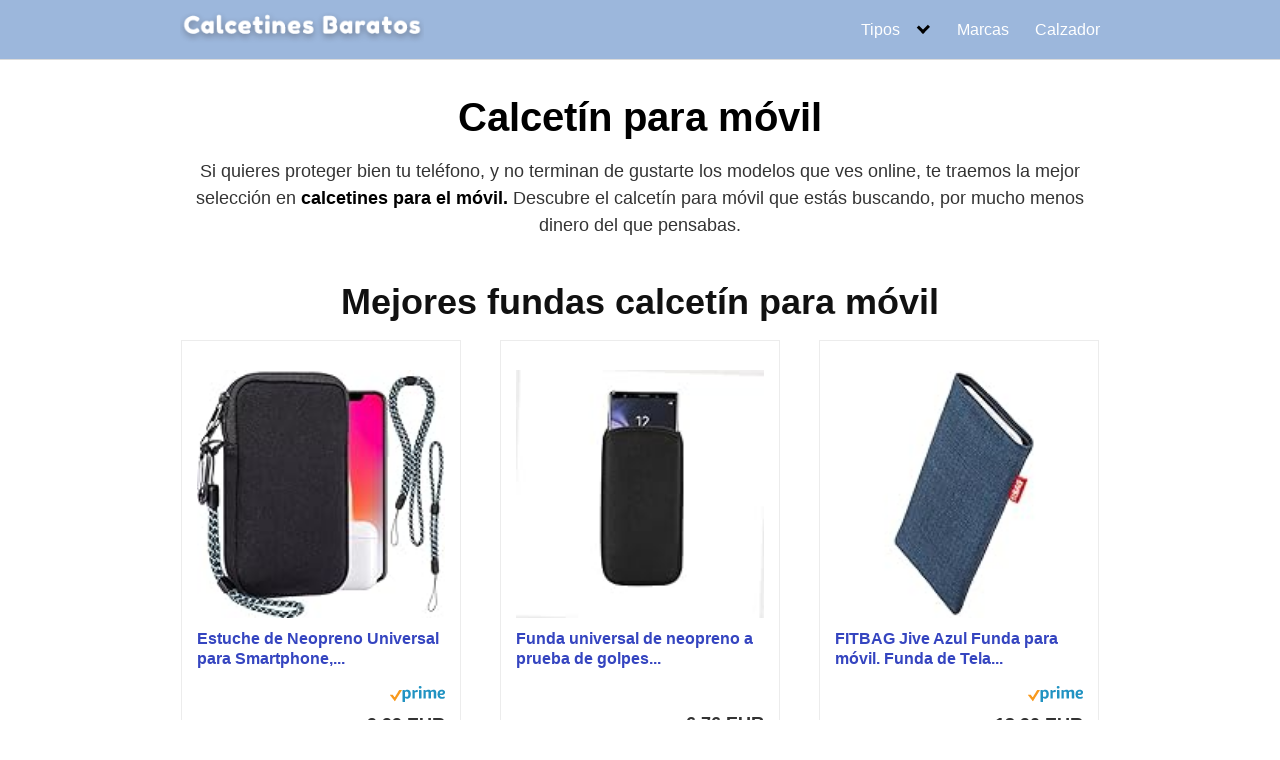

--- FILE ---
content_type: text/html; charset=UTF-8
request_url: https://calcetines-baratos.com/blog/calcetin-para-movil/
body_size: 23540
content:
<!DOCTYPE html><html lang="es"><head><meta charset="UTF-8"><meta name="viewport" content="width=device-width, initial-scale=1"><link rel="profile" href="https://gmpg.org/xfn/11"><meta name='robots' content='index, follow, max-image-preview:large, max-snippet:-1, max-video-preview:-1' /><style>img:is([sizes="auto" i],[sizes^="auto," i]){contain-intrinsic-size:3000px 1500px}</style><title>CALCETÍN para MÓVIL Desde【 ≫ 1,19€ 】ENVÍO GRATIS</title><meta name="description" content="Si quieres proteger bien tu teléfono y no tienes claro que calcetín para móvil ✅ comprar. Te traemos la mejor selección en calcetines. 🔥 ¡OFERTAS! 🔥" /><link rel="canonical" href="https://calcetines-baratos.com/blog/calcetin-para-movil/" /><meta property="og:locale" content="es_ES" /><meta property="og:type" content="article" /><meta property="og:title" content="CALCETÍN para MÓVIL Desde【 ≫ 1,19€ 】ENVÍO GRATIS" /><meta property="og:description" content="Si quieres proteger bien tu teléfono y no tienes claro que calcetín para móvil ✅ comprar. Te traemos la mejor selección en calcetines. 🔥 ¡OFERTAS! 🔥" /><meta property="og:url" content="https://calcetines-baratos.com/blog/calcetin-para-movil/" /><meta property="og:site_name" content="Calcetines baratos" /><meta property="article:published_time" content="2019-09-08T09:22:48+00:00" /><meta property="article:modified_time" content="2023-12-21T09:52:28+00:00" /><meta property="og:image" content="https://calcetines-baratos.com/wp-content/uploads/2019/09/calcetin-movil.jpg" /><meta property="og:image:width" content="300" /><meta property="og:image:height" content="200" /><meta property="og:image:type" content="image/jpeg" /><meta name="author" content="Calcetines" /><meta name="twitter:label1" content="Escrito por" /><meta name="twitter:data1" content="Calcetines" /><meta name="twitter:label2" content="Tiempo de lectura" /><meta name="twitter:data2" content="5 minutos" /> <script type="application/ld+json" class="yoast-schema-graph">{"@context":"https://schema.org","@graph":[{"@type":"Article","@id":"https://calcetines-baratos.com/blog/calcetin-para-movil/#article","isPartOf":{"@id":"https://calcetines-baratos.com/blog/calcetin-para-movil/"},"author":{"name":"Calcetines","@id":"https://calcetines-baratos.com/#/schema/person/3efeba51d82393337e442363a6eb2d3a"},"headline":"Calcetín para móvil","datePublished":"2019-09-08T09:22:48+00:00","dateModified":"2023-12-21T09:52:28+00:00","mainEntityOfPage":{"@id":"https://calcetines-baratos.com/blog/calcetin-para-movil/"},"wordCount":994,"publisher":{"@id":"https://calcetines-baratos.com/#organization"},"image":{"@id":"https://calcetines-baratos.com/blog/calcetin-para-movil/#primaryimage"},"thumbnailUrl":"https://calcetines-baratos.com/wp-content/uploads/2019/09/calcetin-movil.jpg","keywords":["accesorios"],"articleSection":["blog"],"inLanguage":"es"},{"@type":"WebPage","@id":"https://calcetines-baratos.com/blog/calcetin-para-movil/","url":"https://calcetines-baratos.com/blog/calcetin-para-movil/","name":"CALCETÍN para MÓVIL Desde【 ≫ 1,19€ 】ENVÍO GRATIS","isPartOf":{"@id":"https://calcetines-baratos.com/#website"},"primaryImageOfPage":{"@id":"https://calcetines-baratos.com/blog/calcetin-para-movil/#primaryimage"},"image":{"@id":"https://calcetines-baratos.com/blog/calcetin-para-movil/#primaryimage"},"thumbnailUrl":"https://calcetines-baratos.com/wp-content/uploads/2019/09/calcetin-movil.jpg","datePublished":"2019-09-08T09:22:48+00:00","dateModified":"2023-12-21T09:52:28+00:00","description":"Si quieres proteger bien tu teléfono y no tienes claro que calcetín para móvil ✅ comprar. Te traemos la mejor selección en calcetines. 🔥 ¡OFERTAS! 🔥","breadcrumb":{"@id":"https://calcetines-baratos.com/blog/calcetin-para-movil/#breadcrumb"},"inLanguage":"es","potentialAction":[{"@type":"ReadAction","target":["https://calcetines-baratos.com/blog/calcetin-para-movil/"]}]},{"@type":"ImageObject","inLanguage":"es","@id":"https://calcetines-baratos.com/blog/calcetin-para-movil/#primaryimage","url":"https://calcetines-baratos.com/wp-content/uploads/2019/09/calcetin-movil.jpg","contentUrl":"https://calcetines-baratos.com/wp-content/uploads/2019/09/calcetin-movil.jpg","width":300,"height":200,"caption":"Calcetín para móvil"},{"@type":"BreadcrumbList","@id":"https://calcetines-baratos.com/blog/calcetin-para-movil/#breadcrumb","itemListElement":[{"@type":"ListItem","position":1,"name":"Portada","item":"https://calcetines-baratos.com/"},{"@type":"ListItem","position":2,"name":"Calcetín para móvil"}]},{"@type":"WebSite","@id":"https://calcetines-baratos.com/#website","url":"https://calcetines-baratos.com/","name":"Calcetines baratos","description":"Los mejores calcetines al mejor precio","publisher":{"@id":"https://calcetines-baratos.com/#organization"},"potentialAction":[{"@type":"SearchAction","target":{"@type":"EntryPoint","urlTemplate":"https://calcetines-baratos.com/?s={search_term_string}"},"query-input":{"@type":"PropertyValueSpecification","valueRequired":true,"valueName":"search_term_string"}}],"inLanguage":"es"},{"@type":"Organization","@id":"https://calcetines-baratos.com/#organization","name":"Calcetines baratos","url":"https://calcetines-baratos.com/","logo":{"@type":"ImageObject","inLanguage":"es","@id":"https://calcetines-baratos.com/#/schema/logo/image/","url":"https://calcetines-baratos.com/wp-content/uploads/2018/10/calcetines.png","contentUrl":"https://calcetines-baratos.com/wp-content/uploads/2018/10/calcetines.png","width":272,"height":48,"caption":"Calcetines baratos"},"image":{"@id":"https://calcetines-baratos.com/#/schema/logo/image/"}},{"@type":"Person","@id":"https://calcetines-baratos.com/#/schema/person/3efeba51d82393337e442363a6eb2d3a","name":"Calcetines"}]}</script> <link rel="alternate" type="application/rss+xml" title="Calcetines baratos &raquo; Feed" href="https://calcetines-baratos.com/feed/" /><link rel="alternate" type="application/rss+xml" title="Calcetines baratos &raquo; Feed de los comentarios" href="https://calcetines-baratos.com/comments/feed/" /><link rel="alternate" type="application/rss+xml" title="Calcetines baratos &raquo; Comentario Calcetín para móvil del feed" href="https://calcetines-baratos.com/blog/calcetin-para-movil/feed/" /><style id="litespeed-ccss">ul{box-sizing:border-box}.entry-content{counter-reset:footnotes}:root{--wp--preset--font-size--normal:16px;--wp--preset--font-size--huge:42px}.screen-reader-text{clip:rect(1px,1px,1px,1px);word-wrap:normal!important;border:0;-webkit-clip-path:inset(50%);clip-path:inset(50%);height:1px;margin:-1px;overflow:hidden;padding:0;position:absolute;width:1px}body{--wp--preset--color--black:#000;--wp--preset--color--cyan-bluish-gray:#abb8c3;--wp--preset--color--white:#fff;--wp--preset--color--pale-pink:#f78da7;--wp--preset--color--vivid-red:#cf2e2e;--wp--preset--color--luminous-vivid-orange:#ff6900;--wp--preset--color--luminous-vivid-amber:#fcb900;--wp--preset--color--light-green-cyan:#7bdcb5;--wp--preset--color--vivid-green-cyan:#00d084;--wp--preset--color--pale-cyan-blue:#8ed1fc;--wp--preset--color--vivid-cyan-blue:#0693e3;--wp--preset--color--vivid-purple:#9b51e0;--wp--preset--gradient--vivid-cyan-blue-to-vivid-purple:linear-gradient(135deg,rgba(6,147,227,1) 0%,#9b51e0 100%);--wp--preset--gradient--light-green-cyan-to-vivid-green-cyan:linear-gradient(135deg,#7adcb4 0%,#00d082 100%);--wp--preset--gradient--luminous-vivid-amber-to-luminous-vivid-orange:linear-gradient(135deg,rgba(252,185,0,1) 0%,rgba(255,105,0,1) 100%);--wp--preset--gradient--luminous-vivid-orange-to-vivid-red:linear-gradient(135deg,rgba(255,105,0,1) 0%,#cf2e2e 100%);--wp--preset--gradient--very-light-gray-to-cyan-bluish-gray:linear-gradient(135deg,#eee 0%,#a9b8c3 100%);--wp--preset--gradient--cool-to-warm-spectrum:linear-gradient(135deg,#4aeadc 0%,#9778d1 20%,#cf2aba 40%,#ee2c82 60%,#fb6962 80%,#fef84c 100%);--wp--preset--gradient--blush-light-purple:linear-gradient(135deg,#ffceec 0%,#9896f0 100%);--wp--preset--gradient--blush-bordeaux:linear-gradient(135deg,#fecda5 0%,#fe2d2d 50%,#6b003e 100%);--wp--preset--gradient--luminous-dusk:linear-gradient(135deg,#ffcb70 0%,#c751c0 50%,#4158d0 100%);--wp--preset--gradient--pale-ocean:linear-gradient(135deg,#fff5cb 0%,#b6e3d4 50%,#33a7b5 100%);--wp--preset--gradient--electric-grass:linear-gradient(135deg,#caf880 0%,#71ce7e 100%);--wp--preset--gradient--midnight:linear-gradient(135deg,#020381 0%,#2874fc 100%);--wp--preset--font-size--small:13px;--wp--preset--font-size--medium:20px;--wp--preset--font-size--large:36px;--wp--preset--font-size--x-large:42px;--wp--preset--spacing--20:.44rem;--wp--preset--spacing--30:.67rem;--wp--preset--spacing--40:1rem;--wp--preset--spacing--50:1.5rem;--wp--preset--spacing--60:2.25rem;--wp--preset--spacing--70:3.38rem;--wp--preset--spacing--80:5.06rem;--wp--preset--shadow--natural:6px 6px 9px rgba(0,0,0,.2);--wp--preset--shadow--deep:12px 12px 50px rgba(0,0,0,.4);--wp--preset--shadow--sharp:6px 6px 0px rgba(0,0,0,.2);--wp--preset--shadow--outlined:6px 6px 0px -3px rgba(255,255,255,1),6px 6px rgba(0,0,0,1);--wp--preset--shadow--crisp:6px 6px 0px rgba(0,0,0,1)}html{box-sizing:border-box}*,*:before,*:after{box-sizing:inherit}*{margin:0;padding:0;-webkit-overflow-scrolling:touch}img,svg{vertical-align:middle;max-width:100%}img{height:auto}strong{font-weight:700;color:#000}html{font-size:16px;-ms-overflow-style:scrollbar}body{font-family:-apple-system,BlinkMacSystemFont,"Segoe UI",Roboto,"Helvetica Neue",Arial,sans-serif,"Apple Color Emoji","Segoe UI Emoji","Segoe UI Symbol";font-size:1rem;color:#333;line-height:1.5;word-wrap:break-word;overflow-x:hidden;background-color:#fff}button{font-family:inherit;font-size:inherit;line-height:inherit}.flex{box-sizing:border-box;display:flex;flex:0 1 auto;flex-direction:row;flex-wrap:wrap}a{color:#0275d8}h1,h2{font-family:-apple-system,BlinkMacSystemFont,"Segoe UI",Roboto,"Helvetica Neue",Arial,sans-serif,"Apple Color Emoji","Segoe UI Emoji","Segoe UI Symbol";font-weight:700;line-height:1.25;color:#111;text-rendering:optimizeLegibility;margin-bottom:1rem;margin-top:2.5rem;text-decoration:none}.title{font-family:-apple-system,BlinkMacSystemFont,"Segoe UI",Roboto,"Helvetica Neue",Arial,sans-serif,"Apple Color Emoji","Segoe UI Emoji","Segoe UI Symbol"}h1{font-size:3rem}h2{font-size:2.25rem}p,ul{margin-bottom:1.5rem;font-size:1.125rem}ul{padding-left:2rem}ul li{margin-bottom:1rem}.container{max-width:100%;width:48rem;margin:0 auto;padding:0 1rem}.site-header{min-height:56px;padding:0;color:#000;font-family:-apple-system,BlinkMacSystemFont,"Segoe UI",Roboto,"Helvetica Neue",Arial,sans-serif,"Apple Color Emoji","Segoe UI Emoji","Segoe UI Symbol";font-size:1rem;background-color:#fff;border-bottom:1px solid #dbdbdb;display:flex;align-items:center;position:relative}.site-header .header-inner{justify-content:space-between}.site-header .container{display:flex;align-items:center;padding:0 1rem}.site-header a{color:#000;display:block;text-decoration:none;line-height:1}.site-logo{margin-right:1rem;font-size:1.25rem;padding:.5rem 0}.site-logo img{max-width:150px}.site-logo{display:inline-block}.site-nav-trigger{position:relative;display:block;width:24px;height:24px;overflow:hidden;white-space:nowrap;color:transparent;z-index:3}.site-nav-trigger span{position:absolute;top:50%;right:0;display:inline-block;height:3px;width:24px;background:#000}.site-nav-trigger span:before,.site-nav-trigger span:after{content:"";height:3px;width:24px;background:#000;position:absolute;backface-visibility:hidden;right:0}.site-nav-trigger span:before{top:-6px}.site-nav-trigger span:after{top:6px}.site-overlay{display:none}@media (min-width:1040px){.site-header{margin-bottom:0}}@media (max-width:1040px){.site-header.with-header{min-height:0;border:none}.site-header.with-header .site-logo{width:100%;text-align:center}}.section-inner{margin-left:auto;margin-right:auto;max-width:120rem;width:calc(100% - 4rem)}.nav-toggle.orbitalMenu-fixed{position:fixed;bottom:4rem;right:1.5rem;width:64px;height:64px;top:unset;z-index:100;background:#fff;border-radius:50%;box-shadow:0px 5px 10px 0px rgba(0,0,0,.5)}.nav-toggle.orbitalMenu-fixed .toggle-inner{height:auto}.orbitalMenu-fixed .site-nav-trigger span{height:5px;top:10px}.orbitalMenu-fixed .site-nav-trigger span:before{top:-8px;height:5px}.orbitalMenu-fixed .site-nav-trigger span:after{top:8px;height:5px}.orbitalMenu-fixed .toggle-text{display:none}.orbitalMenu-fixed .site-nav-trigger{width:24px}.reset-list-style,.reset-list-style ul{list-style:none;margin:0;padding:0}.toggle{-moz-appearance:none;-webkit-appearance:none;color:inherit;font-family:inherit;position:relative;-webkit-touch-callout:none;text-align:inherit}button.toggle{background:0 0;border:none;box-shadow:none;border-radius:0;font-size:inherit;font-weight:400;letter-spacing:inherit;padding:0;text-transform:none}.header-navigation-wrapper{display:none}.header-inner .toggle{align-items:center;display:flex;overflow:visible;padding:0 1.25rem}.toggle-inner{display:flex;justify-content:center;height:2.3rem;position:relative}.toggle-inner .toggle-text{color:#6d6d6d;font-size:1rem;font-weight:600;position:absolute;top:60%;width:auto;white-space:nowrap;word-break:break-all}.nav-toggle{position:absolute;bottom:0;right:0;top:0}.primary-menu-wrapper{display:none}ul.primary-menu{display:flex;flex-wrap:wrap;justify-content:flex-end;margin:-.8rem 0 0 -1.6rem}.primary-menu .icon{display:block;height:.7rem;position:absolute;transform:rotate(-45deg);width:1.3rem}.primary-menu .icon:before,.primary-menu .icon:after{content:"";display:block;background-color:currentColor;position:absolute;bottom:calc(50% - .1rem);left:0}.primary-menu .icon:before{height:.6rem;width:.2rem}.primary-menu .icon:after{height:.2rem;width:.6rem}.primary-menu li{position:relative;margin-bottom:0}.primary-menu>li{margin:.8rem 0 0 1.6rem}.primary-menu>li.menu-item-has-children>a{padding-right:2rem}.primary-menu>li>.icon{right:-.5rem;top:calc(50% - .6rem)}.primary-menu a{color:inherit;display:block;line-height:1.25rem;font-size:1rem;text-decoration:none;word-break:normal;word-wrap:normal}.primary-menu ul{background:#fff;border-radius:.4rem;color:#000;font-size:1.7rem;opacity:0;padding:1rem 0;position:absolute;right:9999rem;top:calc(100% + 2rem);transform:translateY(.6rem);width:15rem;z-index:2001;border:1px solid grey}.primary-menu ul:before,.primary-menu ul:after{content:"";display:block;position:absolute;bottom:100%}.primary-menu ul:before{height:2rem;left:0;right:0}.primary-menu ul:after{border:.8rem solid transparent;border-bottom-color:#000;right:1.8rem}.primary-menu ul a{background:0 0;border:none;color:inherit;display:block;padding:.5rem 1.35rem;width:100%}@media (any-pointer:coarse){.primary-menu>li.menu-item-has-children>a{padding-right:0;margin-right:2rem}}.menu-modal{background:#fff;display:none;opacity:0;overflow-y:auto;overflow-x:hidden;position:fixed;bottom:0;left:-99999rem;right:99999rem;top:0;z-index:9999}.menu-modal-inner{background:#fff;display:flex;justify-content:stretch;overflow:auto;-ms-overflow-style:auto;width:100%}.menu-wrapper{display:flex;flex-direction:column;justify-content:space-between;position:relative}button.close-nav-toggle{align-items:center;display:flex;font-size:1.15rem;font-weight:500;justify-content:flex-end;padding:1.4rem 0;width:100%}button.close-nav-toggle .toggle-text{margin-right:1.6rem}.menu-modal .menu-top{flex-shrink:0}.modal-menu{position:relative;left:calc(50% - 50vw);width:100vw}.modal-menu li{border-color:#dedfdf;border-style:solid;border-width:.1rem 0 0;display:flex;flex-wrap:wrap;line-height:1;justify-content:flex-start;margin:0}.modal-menu>li>.ancestor-wrapper>a{font-size:1rem;font-weight:700;letter-spacing:-.0375em}.modal-menu>li:last-child{border-bottom-width:.1rem}.modal-menu .ancestor-wrapper{display:flex;justify-content:space-between;width:100%}.modal-menu a{display:block;padding:1.35rem 1.5rem;text-decoration:none;width:100%;color:#000;-webkit-hyphens:auto;-moz-hyphens:auto;-ms-hyphens:auto;hyphens:auto;overflow-wrap:break-word;word-wrap:break-word;word-break:break-word}button.sub-menu-toggle{border-left:.1rem solid #dedfdf;flex-shrink:0;margin:1rem 0;padding:0 .75rem}button.sub-menu-toggle svg{height:.6rem;width:1.15rem}.modal-menu ul{display:none;margin:0;width:100%}.modal-menu ul li{border-left-width:1rem}.modal-menu ul li a{color:inherit;font-weight:500}.menu-wrapper .menu-item{position:relative}.mobile-menu{display:block}@media (min-width:700px){.toggle-inner .toggle-text{font-size:1rem}.nav-toggle{right:2rem}button.close-nav-toggle{font-size:1.3rem;padding:1.75rem 0}button.close-nav-toggle .toggle-text{margin-right:2.1rem}.modal-menu{left:auto;width:100%}.modal-menu ul li{border-left-color:transparent}.modal-menu>li>.ancestor-wrapper>button.sub-menu-toggle{padding:0 1.5rem}.modal-menu>li>.ancestor-wrapper>button.sub-menu-toggle svg{height:1.15rem;width:1.15rem}}@media (min-width:1000px){.header-navigation-wrapper{align-items:center;display:flex}.primary-menu-wrapper{display:block;width:100%}.mobile-nav-toggle{display:none!important}.header-inner .toggle{height:4.4rem;padding:0 3rem;position:relative;bottom:auto;left:auto;right:auto;top:auto;width:auto}.toggle-inner{position:static}.toggle-inner .toggle-text{left:0;right:0;text-align:center;top:calc(100% - .3rem);width:auto}.menu-modal.cover-modal{background:rgba(0,0,0,0)}.menu-wrapper.section-inner{width:calc(100% - 8rem)}.menu-modal-inner{box-shadow:0 0 2rem 0 rgba(0,0,0,.1);opacity:0;padding:0;transform:translateX(20rem);width:50rem}.mobile-menu{display:none}}.layout-menu-orbital .menu-modal{max-height:400px;width:200px}.layout-menu-orbital .section-inner{max-width:unset!important;width:100%}.layout-menu-orbital .modal-menu{left:unset!important;width:unset!important}.layout-menu-orbital .close-nav-toggle{display:none}.layout-menu-orbital .modal-menu a{display:block;padding:1rem;text-decoration:none;width:100%}.layout-menu-orbital .menu-wrapper .menu-item{transform:unset!important}.default-header{width:100%;padding:2rem 0;padding-bottom:0}.default-header .title{position:relative;font-weight:700;color:#000;font-size:2.75rem;margin-top:0;margin-bottom:0}.default-header .container{position:relative}.cc_cs_right{right:0}.cc__change_settings{position:fixed;bottom:0;background:#2196f3;padding:.25rem .5rem;border-radius:.35rem .35rem 0 0;visibility:hidden;z-index:2500;width:auto}.cc__change_settings a,.cc__change_settings a:link{color:#fff;text-decoration:none}.screen-reader-text{clip:rect(1px,1px,1px,1px);position:absolute!important;height:1px;width:1px;overflow:hidden}.site-main{padding-bottom:2rem}#content-wrapper{padding:1rem;background-color:#fff}.entry-content{flex-basis:100%;max-width:100%}.no-sidebar .entry-content{flex-basis:100%;max-width:100%}.entry-content{max-width:100%;position:relative}.aawp .aawp-button,.aawp-button{background-color:#fff;border:1px solid #ccc!important;box-sizing:border-box;color:#333!important;display:inline-block;font-size:14px;font-weight:400;line-height:19px;margin:0;padding:7px 12px 6px;text-align:center;text-decoration:none!important}.aawp .aawp-button:visited,.aawp-button:visited{color:#333!important}.aawp .aawp-button.rounded,.aawp-button.rounded{border-radius:3px}.aawp .aawp-button.shadow,.aawp-button.shadow{box-shadow:0 1px 2px rgba(0,0,0,.3),inset 0 0 40px rgba(0,0,0,.1)}.aawp-product{margin:0 0 30px;position:relative;width:100%}.aawp-product .aawp-product__title{word-wrap:break-word}.aawp,.aawp *,.aawp :after,.aawp :before,.aawp div,.aawp div *,.aawp div :after,.aawp div :before,.aawp span,.aawp span :after,.aawp span :before{box-sizing:border-box}.aawp a.aawp-check-prime,.aawp a.aawp-check-prime:visited,a.aawp-check-prime,a.aawp-check-prime:visited{border:none;box-shadow:none;outline:none;text-decoration:none}.aawp-grid{display:flex;flex-flow:row wrap;justify-content:flex-start;margin:0 -2%}.aawp-grid__item{margin:0 2%;width:100%}@media (min-width:481px){.aawp-grid__item{display:flex}.aawp-grid__item>*{max-width:100%}}@media (min-width:601px){.aawp-grid--col-3 .aawp-grid__item{width:29.33333333%}}@media (min-width:601px) and (max-width:1024px){.aawp-grid--col-3 .aawp-grid__item{width:46%}}.aawp .aawp-product--vertical{zoom:1;background:#fff;border:1px solid #ececec;color:inherit;display:block;font-size:15px;line-height:1.6;margin:0 0 20px;max-width:100%;min-width:100%;padding:25px 15px 15px;position:relative;white-space:normal}.aawp .aawp-product--vertical:after,.aawp .aawp-product--vertical:before{content:" ";display:table}.aawp .aawp-product--vertical:after{clear:both}@media (max-width:480px){.aawp .aawp-product--vertical{margin-bottom:15px}}.aawp .aawp-product--vertical .aawp-product__image{border:none;box-shadow:none;display:block;height:250px;margin:0 auto;max-width:100%;-o-object-fit:contain;object-fit:contain;width:250px}.aawp .aawp-product--vertical.aawp-product--bestseller .aawp-product__image{margin-top:3px}.aawp .aawp-product--vertical .aawp-product__content{min-height:75px;position:relative}.aawp .aawp-product--vertical .aawp-product__title{border:none;box-shadow:none;display:block;font-size:16px;font-weight:700;height:40px;line-height:20px;margin-top:10px;outline:none;overflow:hidden;text-decoration:none;text-overflow:ellipsis}.aawp .aawp-product--vertical .aawp-product__meta{display:inline-block;display:block;margin-top:5px}.aawp .aawp-product--vertical .aawp-product__meta .aawp-check-prime{float:right;margin-top:7px}.aawp .aawp-product--vertical .aawp-product__footer{text-align:right}.aawp .aawp-product--vertical .aawp-product__footer .aawp-button{display:block;margin:0;width:100%}.aawp .aawp-product--vertical .aawp-product__pricing{display:inline-block;margin-top:10px;width:100%}.aawp .aawp-product--vertical .aawp-product__price{line-height:18px}.aawp .aawp-product--vertical .aawp-product__price--current{float:right;font-size:18px;font-weight:700}@media (min-width:48rem){.container{width:59.5rem}.entry-content{max-width:70%;flex-basis:70%}}a{color:#3545c0}.site-header{background-color:#9cb7dc}.site-header a{color:#fff}@media only screen and (max-width:800px){.default-header .title{font-size:1.6rem}h2{font-size:1.5rem;margin-top:1rem}.default-header{padding-top:1rem}.container{padding-right:0;padding-left:0}}.default-header .title{text-align:center}h2{text-align:center}.no-sidebar .entry-content{-ms-flex-preferred-size:100%;flex-basis:100%;max-width:100%}@media (min-width:48rem){.default-header .title{font-size:2.5rem}}.site-logo img{max-width:244px}</style><script type="litespeed/javascript">!function(a){"use strict";var b=function(b,c,d){function e(a){return h.body?a():void setTimeout(function(){e(a)})}function f(){i.addEventListener&&i.removeEventListener("load",f),i.media=d||"all"}var g,h=a.document,i=h.createElement("link");if(c)g=c;else{var j=(h.body||h.getElementsByTagName("head")[0]).childNodes;g=j[j.length-1]}var k=h.styleSheets;i.rel="stylesheet",i.href=b,i.media="only x",e(function(){g.parentNode.insertBefore(i,c?g:g.nextSibling)});var l=function(a){for(var b=i.href,c=k.length;c--;)if(k[c].href===b)return a();setTimeout(function(){l(a)})};return i.addEventListener&&i.addEventListener("load",f),i.onloadcssdefined=l,l(f),i};"undefined"!=typeof exports?exports.loadCSS=b:a.loadCSS=b}("undefined"!=typeof global?global:this);!function(a){if(a.loadCSS){var b=loadCSS.relpreload={};if(b.support=function(){try{return a.document.createElement("link").relList.supports("preload")}catch(b){return!1}},b.poly=function(){for(var b=a.document.getElementsByTagName("link"),c=0;c<b.length;c++){var d=b[c];"preload"===d.rel&&"style"===d.getAttribute("as")&&(a.loadCSS(d.href,d,d.getAttribute("media")),d.rel=null)}},!b.support()){b.poly();var c=a.setInterval(b.poly,300);a.addEventListener&&a.addEventListener("load",function(){b.poly(),a.clearInterval(c)}),a.attachEvent&&a.attachEvent("onload",function(){a.clearInterval(c)})}}}(this);</script> <link data-optimized="1" data-asynced="1" as="style" onload="this.onload=null;this.rel='stylesheet'"  rel='preload' id='wp-block-library-css' href='https://calcetines-baratos.com/wp-content/litespeed/css/b29dbc4587c0eccf424098297abf755d.css?ver=f755d' type='text/css' media='all' /><style id='classic-theme-styles-inline-css' type='text/css'>/*! This file is auto-generated */
.wp-block-button__link{color:#fff;background-color:#32373c;border-radius:9999px;box-shadow:none;text-decoration:none;padding:calc(.667em + 2px) calc(1.333em + 2px);font-size:1.125em}.wp-block-file__button{background:#32373c;color:#fff;text-decoration:none}</style><style id='global-styles-inline-css' type='text/css'>:root{--wp--preset--aspect-ratio--square:1;--wp--preset--aspect-ratio--4-3:4/3;--wp--preset--aspect-ratio--3-4:3/4;--wp--preset--aspect-ratio--3-2:3/2;--wp--preset--aspect-ratio--2-3:2/3;--wp--preset--aspect-ratio--16-9:16/9;--wp--preset--aspect-ratio--9-16:9/16;--wp--preset--color--black:#000000;--wp--preset--color--cyan-bluish-gray:#abb8c3;--wp--preset--color--white:#ffffff;--wp--preset--color--pale-pink:#f78da7;--wp--preset--color--vivid-red:#cf2e2e;--wp--preset--color--luminous-vivid-orange:#ff6900;--wp--preset--color--luminous-vivid-amber:#fcb900;--wp--preset--color--light-green-cyan:#7bdcb5;--wp--preset--color--vivid-green-cyan:#00d084;--wp--preset--color--pale-cyan-blue:#8ed1fc;--wp--preset--color--vivid-cyan-blue:#0693e3;--wp--preset--color--vivid-purple:#9b51e0;--wp--preset--gradient--vivid-cyan-blue-to-vivid-purple:linear-gradient(135deg,rgba(6,147,227,1) 0%,rgb(155,81,224) 100%);--wp--preset--gradient--light-green-cyan-to-vivid-green-cyan:linear-gradient(135deg,rgb(122,220,180) 0%,rgb(0,208,130) 100%);--wp--preset--gradient--luminous-vivid-amber-to-luminous-vivid-orange:linear-gradient(135deg,rgba(252,185,0,1) 0%,rgba(255,105,0,1) 100%);--wp--preset--gradient--luminous-vivid-orange-to-vivid-red:linear-gradient(135deg,rgba(255,105,0,1) 0%,rgb(207,46,46) 100%);--wp--preset--gradient--very-light-gray-to-cyan-bluish-gray:linear-gradient(135deg,rgb(238,238,238) 0%,rgb(169,184,195) 100%);--wp--preset--gradient--cool-to-warm-spectrum:linear-gradient(135deg,rgb(74,234,220) 0%,rgb(151,120,209) 20%,rgb(207,42,186) 40%,rgb(238,44,130) 60%,rgb(251,105,98) 80%,rgb(254,248,76) 100%);--wp--preset--gradient--blush-light-purple:linear-gradient(135deg,rgb(255,206,236) 0%,rgb(152,150,240) 100%);--wp--preset--gradient--blush-bordeaux:linear-gradient(135deg,rgb(254,205,165) 0%,rgb(254,45,45) 50%,rgb(107,0,62) 100%);--wp--preset--gradient--luminous-dusk:linear-gradient(135deg,rgb(255,203,112) 0%,rgb(199,81,192) 50%,rgb(65,88,208) 100%);--wp--preset--gradient--pale-ocean:linear-gradient(135deg,rgb(255,245,203) 0%,rgb(182,227,212) 50%,rgb(51,167,181) 100%);--wp--preset--gradient--electric-grass:linear-gradient(135deg,rgb(202,248,128) 0%,rgb(113,206,126) 100%);--wp--preset--gradient--midnight:linear-gradient(135deg,rgb(2,3,129) 0%,rgb(40,116,252) 100%);--wp--preset--font-size--small:13px;--wp--preset--font-size--medium:20px;--wp--preset--font-size--large:36px;--wp--preset--font-size--x-large:42px;--wp--preset--spacing--20:0.44rem;--wp--preset--spacing--30:0.67rem;--wp--preset--spacing--40:1rem;--wp--preset--spacing--50:1.5rem;--wp--preset--spacing--60:2.25rem;--wp--preset--spacing--70:3.38rem;--wp--preset--spacing--80:5.06rem;--wp--preset--shadow--natural:6px 6px 9px rgba(0, 0, 0, 0.2);--wp--preset--shadow--deep:12px 12px 50px rgba(0, 0, 0, 0.4);--wp--preset--shadow--sharp:6px 6px 0px rgba(0, 0, 0, 0.2);--wp--preset--shadow--outlined:6px 6px 0px -3px rgba(255, 255, 255, 1), 6px 6px rgba(0, 0, 0, 1);--wp--preset--shadow--crisp:6px 6px 0px rgba(0, 0, 0, 1)}:where(.is-layout-flex){gap:.5em}:where(.is-layout-grid){gap:.5em}body .is-layout-flex{display:flex}.is-layout-flex{flex-wrap:wrap;align-items:center}.is-layout-flex>:is(*,div){margin:0}body .is-layout-grid{display:grid}.is-layout-grid>:is(*,div){margin:0}:where(.wp-block-columns.is-layout-flex){gap:2em}:where(.wp-block-columns.is-layout-grid){gap:2em}:where(.wp-block-post-template.is-layout-flex){gap:1.25em}:where(.wp-block-post-template.is-layout-grid){gap:1.25em}.has-black-color{color:var(--wp--preset--color--black)!important}.has-cyan-bluish-gray-color{color:var(--wp--preset--color--cyan-bluish-gray)!important}.has-white-color{color:var(--wp--preset--color--white)!important}.has-pale-pink-color{color:var(--wp--preset--color--pale-pink)!important}.has-vivid-red-color{color:var(--wp--preset--color--vivid-red)!important}.has-luminous-vivid-orange-color{color:var(--wp--preset--color--luminous-vivid-orange)!important}.has-luminous-vivid-amber-color{color:var(--wp--preset--color--luminous-vivid-amber)!important}.has-light-green-cyan-color{color:var(--wp--preset--color--light-green-cyan)!important}.has-vivid-green-cyan-color{color:var(--wp--preset--color--vivid-green-cyan)!important}.has-pale-cyan-blue-color{color:var(--wp--preset--color--pale-cyan-blue)!important}.has-vivid-cyan-blue-color{color:var(--wp--preset--color--vivid-cyan-blue)!important}.has-vivid-purple-color{color:var(--wp--preset--color--vivid-purple)!important}.has-black-background-color{background-color:var(--wp--preset--color--black)!important}.has-cyan-bluish-gray-background-color{background-color:var(--wp--preset--color--cyan-bluish-gray)!important}.has-white-background-color{background-color:var(--wp--preset--color--white)!important}.has-pale-pink-background-color{background-color:var(--wp--preset--color--pale-pink)!important}.has-vivid-red-background-color{background-color:var(--wp--preset--color--vivid-red)!important}.has-luminous-vivid-orange-background-color{background-color:var(--wp--preset--color--luminous-vivid-orange)!important}.has-luminous-vivid-amber-background-color{background-color:var(--wp--preset--color--luminous-vivid-amber)!important}.has-light-green-cyan-background-color{background-color:var(--wp--preset--color--light-green-cyan)!important}.has-vivid-green-cyan-background-color{background-color:var(--wp--preset--color--vivid-green-cyan)!important}.has-pale-cyan-blue-background-color{background-color:var(--wp--preset--color--pale-cyan-blue)!important}.has-vivid-cyan-blue-background-color{background-color:var(--wp--preset--color--vivid-cyan-blue)!important}.has-vivid-purple-background-color{background-color:var(--wp--preset--color--vivid-purple)!important}.has-black-border-color{border-color:var(--wp--preset--color--black)!important}.has-cyan-bluish-gray-border-color{border-color:var(--wp--preset--color--cyan-bluish-gray)!important}.has-white-border-color{border-color:var(--wp--preset--color--white)!important}.has-pale-pink-border-color{border-color:var(--wp--preset--color--pale-pink)!important}.has-vivid-red-border-color{border-color:var(--wp--preset--color--vivid-red)!important}.has-luminous-vivid-orange-border-color{border-color:var(--wp--preset--color--luminous-vivid-orange)!important}.has-luminous-vivid-amber-border-color{border-color:var(--wp--preset--color--luminous-vivid-amber)!important}.has-light-green-cyan-border-color{border-color:var(--wp--preset--color--light-green-cyan)!important}.has-vivid-green-cyan-border-color{border-color:var(--wp--preset--color--vivid-green-cyan)!important}.has-pale-cyan-blue-border-color{border-color:var(--wp--preset--color--pale-cyan-blue)!important}.has-vivid-cyan-blue-border-color{border-color:var(--wp--preset--color--vivid-cyan-blue)!important}.has-vivid-purple-border-color{border-color:var(--wp--preset--color--vivid-purple)!important}.has-vivid-cyan-blue-to-vivid-purple-gradient-background{background:var(--wp--preset--gradient--vivid-cyan-blue-to-vivid-purple)!important}.has-light-green-cyan-to-vivid-green-cyan-gradient-background{background:var(--wp--preset--gradient--light-green-cyan-to-vivid-green-cyan)!important}.has-luminous-vivid-amber-to-luminous-vivid-orange-gradient-background{background:var(--wp--preset--gradient--luminous-vivid-amber-to-luminous-vivid-orange)!important}.has-luminous-vivid-orange-to-vivid-red-gradient-background{background:var(--wp--preset--gradient--luminous-vivid-orange-to-vivid-red)!important}.has-very-light-gray-to-cyan-bluish-gray-gradient-background{background:var(--wp--preset--gradient--very-light-gray-to-cyan-bluish-gray)!important}.has-cool-to-warm-spectrum-gradient-background{background:var(--wp--preset--gradient--cool-to-warm-spectrum)!important}.has-blush-light-purple-gradient-background{background:var(--wp--preset--gradient--blush-light-purple)!important}.has-blush-bordeaux-gradient-background{background:var(--wp--preset--gradient--blush-bordeaux)!important}.has-luminous-dusk-gradient-background{background:var(--wp--preset--gradient--luminous-dusk)!important}.has-pale-ocean-gradient-background{background:var(--wp--preset--gradient--pale-ocean)!important}.has-electric-grass-gradient-background{background:var(--wp--preset--gradient--electric-grass)!important}.has-midnight-gradient-background{background:var(--wp--preset--gradient--midnight)!important}.has-small-font-size{font-size:var(--wp--preset--font-size--small)!important}.has-medium-font-size{font-size:var(--wp--preset--font-size--medium)!important}.has-large-font-size{font-size:var(--wp--preset--font-size--large)!important}.has-x-large-font-size{font-size:var(--wp--preset--font-size--x-large)!important}:where(.wp-block-post-template.is-layout-flex){gap:1.25em}:where(.wp-block-post-template.is-layout-grid){gap:1.25em}:where(.wp-block-columns.is-layout-flex){gap:2em}:where(.wp-block-columns.is-layout-grid){gap:2em}:root :where(.wp-block-pullquote){font-size:1.5em;line-height:1.6}</style><link data-optimized="1" data-asynced="1" as="style" onload="this.onload=null;this.rel='stylesheet'"  rel='preload' id='orbital-style-css' href='https://calcetines-baratos.com/wp-content/litespeed/css/61c49688fa4efb80d1cad55894ff4cdc.css?ver=f4cdc' type='text/css' media='all' /><style id='orbital-style-inline-css' type='text/css'>.primary-menu li.menu-item-has-children:focus>ul,.primary-menu li.menu-item-has-children.focus>ul{right:0;opacity:1;transform:translateY(0);transition:opacity 0.15s linear,transform 0.15s linear}</style><link data-optimized="1" data-asynced="1" as="style" onload="this.onload=null;this.rel='stylesheet'"  rel='preload' id='aawp-css' href='https://calcetines-baratos.com/wp-content/litespeed/css/e7b4f634346499c5f572506ccc6540ca.css?ver=540ca' type='text/css' media='all' /><link rel="EditURI" type="application/rsd+xml" title="RSD" href="https://calcetines-baratos.com/xmlrpc.php?rsd" /><link rel='shortlink' href='https://calcetines-baratos.com/?p=3410' /><style type="text/css">.aawp .aawp-tb__row--highlight{background-color:#256aaf}.aawp .aawp-tb__row--highlight{color:#256aaf}.aawp .aawp-tb__row--highlight a{color:#256aaf}</style><script data-optimized="1" type="litespeed/javascript">var ajaxurl="https://calcetines-baratos.com/wp-admin/admin-ajax.php"</script> <style>@media(min-width:48rem){.container{width:59.5rem}.entry-content{max-width:70%;flex-basis:70%}.entry-aside{max-width:30%;flex-basis:30%;order:0;-ms-flex-order:0}}a{color:#3545c0}.site-header{background-color:#9cb7dc}.site-header a{color:#fff}@media(min-width:1040px){.site-navbar .menu-item-has-children:after{border-color:#fff}}</style><style></style><link rel="icon" href="https://calcetines-baratos.com/wp-content/uploads/2018/10/cropped-calcetines-baratos-32x32.png" sizes="32x32" /><link rel="icon" href="https://calcetines-baratos.com/wp-content/uploads/2018/10/cropped-calcetines-baratos-192x192.png" sizes="192x192" /><link rel="apple-touch-icon" href="https://calcetines-baratos.com/wp-content/uploads/2018/10/cropped-calcetines-baratos-180x180.png" /><meta name="msapplication-TileImage" content="https://calcetines-baratos.com/wp-content/uploads/2018/10/cropped-calcetines-baratos-270x270.png" /><style type="text/css" id="wp-custom-css">.aawp-product__ribbon--sale{background:#006118}@media only screen and (max-width:800px){.default-header .title{font-size:1.6rem}h2{font-size:1.5rem;margin-top:1rem}h3{font-size:1.3rem}.default-header{padding-top:1rem}.container{padding-right:0rem;padding-left:0rem}}.default-header .title{text-align:center}h2{text-align:center}.nota{border:1px solid #DEF1BF;background:#D8EBCE;color:#748F5D;padding:10px;margin-bottom:20px}.entry-item .entry-header{margin:0;clear:both}@media only screen and (min-width:48em){.col-sm-4{-ms-flex-preferred-size:33.33333333%;flex-basis:33.33333333%;max-width:33.33333333%}}.entry-item{padding:1rem}.no-sidebar .entry-content{-ms-flex-preferred-size:100%;flex-basis:100%;max-width:100%}.entry-header .wp-post-image{width:100%;margin-bottom:.5rem;border:1px solid #eee}.entry-item img{width:100%}@media (min-width:48rem){.default-header .title{font-size:2.5rem}}.site-logo img{max-width:244px}.comment-notes{display:none}.btn-outline-primary{color:#607D8B;border:1px solid #91e8e1}a:hover.btn-outline-primary{background-color:#fff;color:#000}.btn-outline-primary{color:#fff;border:1px solid #91e8e1;background:#91e8e1}@media screen and (max-width:800px){.site-navbar .menu-item-has-children:after{content:"";border:solid #000;border-width:0 2px 2px 0;display:inline-block;padding:3px;position:absolute;right:.75rem;top:27px;-webkit-transform:translateY(-48%) rotate(45deg);transform:translateY(-48%) rotate(45deg)}}.entry-item .entry-title{text-align:center}.entry-item img{align-content:center;display:block;margin-left:auto;margin-right:auto;width:50%}.gallery .gallery-icon{width:187px}.bread{text-align:center;margin-top:9px}</style></head><body class="wp-singular post-template-default single single-post postid-3410 single-format-standard wp-custom-logo wp-theme-orbital aawp-custom no-sidebar layout-menu-orbital">
<a class="screen-reader-text" href="#content">Saltar al contenido</a><header class="site-header with-header "><div class="container header-inner"><div class="site-logo"><a href="https://calcetines-baratos.com/" class="custom-logo-link"><img width="272" height="48" src="https://calcetines-baratos.com/wp-content/uploads/2018/10/calcetines.png" class="custom-logo lazy" alt="CALCETINES BARATOS" decoding="async" data-src="https://calcetines-baratos.com/wp-content/uploads/2018/10/calcetines.png" /></a></div><button class="toggle nav-toggle mobile-nav-toggle  orbitalMenu-fixed" data-toggle-target=".menu-modal"  data-toggle-body-class="showing-menu-modal" aria-expanded="false" data-set-focus=".close-nav-toggle">
<span class="toggle-inner">
<a class="site-nav-trigger">
<span></span>
</a>
<span class="toggle-text">Menu</span>
</span>
</button><div class="header-navigation-wrapper"><nav class="primary-menu-wrapper" aria-label="Horizontal" role="navigation"><ul class="primary-menu reset-list-style"><li id="menu-item-130" class="menu-item menu-item-type-custom menu-item-object-custom menu-item-has-children menu-item-130"><a href="https://calcetines-baratos.com/tipos-de-calcetines/">Tipos</a><span class="icon"></span><ul class="sub-menu"><li id="menu-item-594" class="menu-item menu-item-type-post_type menu-item-object-page menu-item-594"><a href="https://calcetines-baratos.com/calcetines-termicos/">Calcetines térmicos</a></li><li id="menu-item-204" class="menu-item menu-item-type-post_type menu-item-object-page menu-item-204"><a href="https://calcetines-baratos.com/calcetines-antideslizantes/">Calcetines antideslizantes</a></li><li id="menu-item-203" class="menu-item menu-item-type-post_type menu-item-object-page menu-item-203"><a href="https://calcetines-baratos.com/calcetines-antiampollas/">Calcetines antiampollas</a></li><li id="menu-item-840" class="menu-item menu-item-type-post_type menu-item-object-page menu-item-840"><a href="https://calcetines-baratos.com/calcetines-sin-costuras/">Calcetines sin costuras</a></li><li id="menu-item-206" class="menu-item menu-item-type-post_type menu-item-object-page menu-item-206"><a href="https://calcetines-baratos.com/calcetines-de-dedos/">Calcetines de dedos</a></li><li id="menu-item-593" class="menu-item menu-item-type-post_type menu-item-object-page menu-item-593"><a href="https://calcetines-baratos.com/calcetines-con-calefaccion/">Calcetines con calefacción</a></li><li id="menu-item-842" class="menu-item menu-item-type-post_type menu-item-object-page menu-item-842"><a href="https://calcetines-baratos.com/calcetines-invisibles/">Calcetines invisibles</a></li><li id="menu-item-1994" class="menu-item menu-item-type-post_type menu-item-object-page menu-item-1994"><a href="https://calcetines-baratos.com/calcetines-de-rejilla/">Calcetines de Rejilla</a></li></ul></li><li id="menu-item-116" class="menu-item menu-item-type-custom menu-item-object-custom menu-item-116"><a href="https://calcetines-baratos.com/blog/mejores-marcas-de-calcetines/">Marcas</a></li><li id="menu-item-3852" class="menu-item menu-item-type-post_type menu-item-object-post menu-item-3852"><a href="https://calcetines-baratos.com/blog/calzador-de-calcetines/">Calzador</a></li></ul></nav></div></div></header><div class="menu-modal cover-modal header-footer-group" data-modal-target-string=".menu-modal"><div class="menu-modal-inner modal-inner"><div class="menu-wrapper section-inner"><div class="menu-top"><button class="toggle close-nav-toggle fill-children-current-color" data-toggle-target=".menu-modal" data-toggle-body-class="showing-menu-modal" aria-expanded="false" data-set-focus=".menu-modal">
<span class="toggle-text">Close Menu</span>
X
</button><nav class="mobile-menu" aria-label="Mobile" role="navigation"><ul class="modal-menu reset-list-style"><li class="menu-item menu-item-type-custom menu-item-object-custom menu-item-has-children menu-item-130"><div class="ancestor-wrapper"><a href="https://calcetines-baratos.com/tipos-de-calcetines/">Tipos</a><button class="toggle sub-menu-toggle fill-children-current-color" data-toggle-target=".menu-modal .menu-item-130 > .sub-menu" data-toggle-type="slidetoggle" data-toggle-duration="250" aria-expanded="false"><span class="screen-reader-text">Show sub menu</span><svg class="svg-icon" aria-hidden="true" role="img" focusable="false" xmlns="http://www.w3.org/2000/svg" width="20" height="12" viewBox="0 0 20 12"><polygon fill="" fill-rule="evenodd" points="1319.899 365.778 1327.678 358 1329.799 360.121 1319.899 370.021 1310 360.121 1312.121 358" transform="translate(-1310 -358)"></polygon></svg></button></div><ul class="sub-menu"><li class="menu-item menu-item-type-post_type menu-item-object-page menu-item-594"><div class="ancestor-wrapper"><a href="https://calcetines-baratos.com/calcetines-termicos/">Calcetines térmicos</a></div></li><li class="menu-item menu-item-type-post_type menu-item-object-page menu-item-204"><div class="ancestor-wrapper"><a href="https://calcetines-baratos.com/calcetines-antideslizantes/">Calcetines antideslizantes</a></div></li><li class="menu-item menu-item-type-post_type menu-item-object-page menu-item-203"><div class="ancestor-wrapper"><a href="https://calcetines-baratos.com/calcetines-antiampollas/">Calcetines antiampollas</a></div></li><li class="menu-item menu-item-type-post_type menu-item-object-page menu-item-840"><div class="ancestor-wrapper"><a href="https://calcetines-baratos.com/calcetines-sin-costuras/">Calcetines sin costuras</a></div></li><li class="menu-item menu-item-type-post_type menu-item-object-page menu-item-206"><div class="ancestor-wrapper"><a href="https://calcetines-baratos.com/calcetines-de-dedos/">Calcetines de dedos</a></div></li><li class="menu-item menu-item-type-post_type menu-item-object-page menu-item-593"><div class="ancestor-wrapper"><a href="https://calcetines-baratos.com/calcetines-con-calefaccion/">Calcetines con calefacción</a></div></li><li class="menu-item menu-item-type-post_type menu-item-object-page menu-item-842"><div class="ancestor-wrapper"><a href="https://calcetines-baratos.com/calcetines-invisibles/">Calcetines invisibles</a></div></li><li class="menu-item menu-item-type-post_type menu-item-object-page menu-item-1994"><div class="ancestor-wrapper"><a href="https://calcetines-baratos.com/calcetines-de-rejilla/">Calcetines de Rejilla</a></div></li></ul></li><li class="menu-item menu-item-type-custom menu-item-object-custom menu-item-116"><div class="ancestor-wrapper"><a href="https://calcetines-baratos.com/blog/mejores-marcas-de-calcetines/">Marcas</a></div></li><li class="menu-item menu-item-type-post_type menu-item-object-post menu-item-3852"><div class="ancestor-wrapper"><a href="https://calcetines-baratos.com/blog/calzador-de-calcetines/">Calzador</a></div></li></ul></nav></div></div></div></div><main id="content" class="site-main post-3410 post type-post status-publish format-standard has-post-thumbnail category-blog tag-accesorios"><header class="default-header"><div class="container"><h1 class="title">Calcetín para móvil</h1><div class="meta"></div></div></header><div id="content-wrapper" class="container flex"><div class="entry-content"><p style="text-align: center;">Si quieres proteger bien tu tel&eacute;fono, y no terminan de gustarte los modelos que ves online, te traemos la mejor selecci&oacute;n en <strong>calcetines para el m&oacute;vil. </strong>Descubre el calcet&iacute;n para m&oacute;vil que est&aacute;s buscando, por mucho menos dinero del que pensabas.</p><h2>Mejores fundas calcet&iacute;n para m&oacute;vil</h2><div class="aawp"><div class="aawp-grid aawp-grid--col-3"><div class="aawp-grid__item"><div class="aawp-product aawp-product--vertical aawp-product--bestseller aawp-product--ribbon" data-aawp-product-asin="B0BLNS5N1R" data-aawp-product-id="2416" data-aawp-tracking-id="descanso-21" data-aawp-product-title="Estuche de Neopreno Universal para Smartphone Carcasa para m&oacute;vil Funda Protectora a Prueba de Golpes con Mosquet&oacute;n y Correa de Cord&oacute;n Travel Case with Pockets Phone Bag para Samsung iPhone Negro">
<a class="aawp-product__image--link aawp-product__image" href="https://www.amazon.es/dp/B0BLNS5N1R?tag=descanso-21&amp;linkCode=osi&amp;th=1&amp;psc=1&amp;keywords=calcetin%20movil" title="Estuche de Neopreno Universal para Smartphone, Carcasa para m&oacute;vil Funda Protectora a Prueba de..." rel="nofollow noopener sponsored" target="_blank">
<img data-lazyloaded="1" data-placeholder-resp="160x160" src="data:image/svg+xml,%3Csvg%20xmlns%3D%22http%3A%2F%2Fwww.w3.org%2F2000%2Fsvg%22%20width%3D%22160%22%20height%3D%22160%22%20viewBox%3D%220%200%20160%20160%22%3E%3Cfilter%20id%3D%22c%22%3E%3CfeGaussianBlur%20stdDeviation%3D%2255%22%20%2F%3E%3C%2Ffilter%3E%3Cpath%20fill%3D%22%238b8083%22%20d%3D%22M0%200h160v160H0z%22%2F%3E%3Cg%20filter%3D%27url(%23c)%27%20fill-opacity%3D%27.5%27%3E%3Cellipse%20fill-opacity%3D%22.5%22%20rx%3D%221%22%20ry%3D%221%22%20transform%3D%22matrix(-5.68564%2073.47476%20-39.08602%20-3.02456%2057.4%2070.7)%22%2F%3E%3Cellipse%20fill%3D%22%23fff%22%20fill-opacity%3D%22.5%22%20rx%3D%221%22%20ry%3D%221%22%20transform%3D%22matrix(42.75825%20-153.14285%2037.3197%2010.41985%20140.7%20104.2)%22%2F%3E%3Cellipse%20fill%3D%22%23fff%22%20fill-opacity%3D%22.5%22%20rx%3D%221%22%20ry%3D%221%22%20transform%3D%22rotate(144.8%2033.2%2098.3)%20scale(72.95141%2034.01423)%22%2F%3E%3Cellipse%20fill%3D%22%23ca4673%22%20fill-opacity%3D%22.5%22%20rx%3D%221%22%20ry%3D%221%22%20transform%3D%22matrix(1.39696%2044.45186%20-25.47321%20.80053%20108.6%2053)%22%2F%3E%3C%2Fg%3E%3C%2Fsvg%3E" width="160" height="160" decoding="async" class="aawp-product__image" data-src="https://m.media-amazon.com/images/I/51fEdyvqhlL._SL160_.jpg" alt="Estuche de Neopreno Universal para Smartphone, Carcasa para m&oacute;vil Funda Protectora a Prueba de...">
</a><div class="aawp-product__content">
<a class="aawp-product__title" href="https://www.amazon.es/dp/B0BLNS5N1R?tag=descanso-21&amp;linkCode=osi&amp;th=1&amp;psc=1&amp;keywords=calcetin%20movil" title="Estuche de Neopreno Universal para Smartphone, Carcasa para m&oacute;vil Funda Protectora a Prueba de..." rel="nofollow noopener sponsored" target="_blank">
Estuche de Neopreno Universal para Smartphone,...        </a><div class="aawp-product__meta">
<a href="https://www.amazon.es/gp/prime/?tag=descanso-21" title="Amazon Prime" rel="nofollow noopener sponsored" target="_blank" class="aawp-check-prime"><img data-lazyloaded="1" data-placeholder-resp="55x16" src="[data-uri]" decoding="async" data-src="https://calcetines-baratos.com/wp-content/plugins/aawp/assets/img/icon-check-prime.svg" height="16" width="55" alt="Amazon Prime"></a></div></div><div class="aawp-product__footer"><div class="aawp-product__pricing">
<span class="aawp-product__price aawp-product__price--current">9,99 EUR</span></div><a class="aawp-button aawp-button--buy rounded shadow" href="https://www.amazon.es/dp/B0BLNS5N1R?tag=descanso-21&amp;linkCode=osi&amp;th=1&amp;psc=1&amp;keywords=calcetin%20movil" title="Comprar en Amazon" target="_blank" rel="nofollow noopener sponsored">Comprar en Amazon</a></div></div></div><div class="aawp-grid__item"><div class="aawp-product aawp-product--vertical aawp-product--bestseller aawp-product--ribbon" data-aawp-product-asin="B08L4YT6FD" data-aawp-product-id="2417" data-aawp-tracking-id="descanso-21" data-aawp-product-title="Funda universal de neopreno a prueba de golpes para iPhone 11 Pro Max XS Max 6S Plus">
<a class="aawp-product__image--link aawp-product__image" href="https://www.amazon.es/dp/B08L4YT6FD?tag=descanso-21&amp;linkCode=osi&amp;th=1&amp;psc=1&amp;keywords=calcetin%20movil" title="Funda universal de neopreno a prueba de golpes para iPhone 11 Pro Max, XS Max, 6S Plus" rel="nofollow noopener sponsored" target="_blank">
<img data-lazyloaded="1" data-placeholder-resp="160x160" src="data:image/svg+xml,%3Csvg%20xmlns%3D%22http%3A%2F%2Fwww.w3.org%2F2000%2Fsvg%22%20width%3D%22160%22%20height%3D%22160%22%20viewBox%3D%220%200%20160%20160%22%3E%3Cfilter%20id%3D%22b%22%3E%3CfeGaussianBlur%20stdDeviation%3D%2212%22%20%2F%3E%3C%2Ffilter%3E%3Cpath%20fill%3D%22%23cacaca%22%20d%3D%22M0%200h160v160H0z%22%2F%3E%3Cg%20filter%3D%22url(%23b)%22%20transform%3D%22translate(.5%20.5)%22%20fill-opacity%3D%22.5%22%3E%3Cellipse%20fill%3D%22%23010101%22%20rx%3D%221%22%20ry%3D%221%22%20transform%3D%22matrix(27.99005%20.35303%20-.8105%2064.26051%2081.2%2076)%22%2F%3E%3Cellipse%20fill%3D%22%23fff%22%20cx%3D%2216%22%20cy%3D%2276%22%20rx%3D%2225%22%20ry%3D%22159%22%2F%3E%3Cellipse%20fill%3D%22%23fff%22%20rx%3D%221%22%20ry%3D%221%22%20transform%3D%22scale(32.60202%20159)%20rotate(90%202%202.6)%22%2F%3E%3Cellipse%20fill%3D%22%23fff%22%20cx%3D%227%22%20cy%3D%2283%22%20rx%3D%2233%22%20ry%3D%22159%22%2F%3E%3C%2Fg%3E%3C%2Fsvg%3E" width="160" height="160" decoding="async" class="aawp-product__image" data-src="https://m.media-amazon.com/images/I/31wpghCrluL._SL160_.jpg" alt="Funda universal de neopreno a prueba de golpes para iPhone 11 Pro Max, XS Max, 6S Plus">
</a><div class="aawp-product__content">
<a class="aawp-product__title" href="https://www.amazon.es/dp/B08L4YT6FD?tag=descanso-21&amp;linkCode=osi&amp;th=1&amp;psc=1&amp;keywords=calcetin%20movil" title="Funda universal de neopreno a prueba de golpes para iPhone 11 Pro Max, XS Max, 6S Plus" rel="nofollow noopener sponsored" target="_blank">
Funda universal de neopreno a prueba de golpes...        </a><div class="aawp-product__meta"></div></div><div class="aawp-product__footer"><div class="aawp-product__pricing">
<span class="aawp-product__price aawp-product__price--current">6,76 EUR</span></div><a class="aawp-button aawp-button--buy rounded shadow" href="https://www.amazon.es/dp/B08L4YT6FD?tag=descanso-21&amp;linkCode=osi&amp;th=1&amp;psc=1&amp;keywords=calcetin%20movil" title="Comprar en Amazon" target="_blank" rel="nofollow noopener sponsored">Comprar en Amazon</a></div></div></div><div class="aawp-grid__item"><div class="aawp-product aawp-product--vertical aawp-product--bestseller aawp-product--ribbon" data-aawp-product-asin="B08KTRDTWM" data-aawp-product-id="2418" data-aawp-tracking-id="descanso-21" data-aawp-product-title="FITBAG Jive Azul Funda para m&oacute;vil Funda de Tela Azul con Forro de Microfibra Interior para Apple iPhone 12 Mini/iPhone 13 Mini">
<a class="aawp-product__image--link aawp-product__image" href="https://www.amazon.es/dp/B08KTRDTWM?tag=descanso-21&amp;linkCode=osi&amp;th=1&amp;psc=1&amp;keywords=calcetin%20movil" title="FITBAG Jive Azul Funda para m&oacute;vil. Funda de Tela Azul con Forro de Microfibra Interior para..." rel="nofollow noopener sponsored" target="_blank">
<img data-lazyloaded="1" data-placeholder-resp="160x160" src="data:image/svg+xml,%3Csvg%20xmlns%3D%22http%3A%2F%2Fwww.w3.org%2F2000%2Fsvg%22%20width%3D%22160%22%20height%3D%22160%22%20viewBox%3D%220%200%20160%20160%22%3E%3Cfilter%20id%3D%22c%22%3E%3CfeGaussianBlur%20stdDeviation%3D%2255%22%20%2F%3E%3C%2Ffilter%3E%3Cpath%20fill%3D%22%23cdcdcd%22%20d%3D%22M0%200h160v160H0z%22%2F%3E%3Cg%20filter%3D%27url(%23c)%27%20fill-opacity%3D%27.5%27%3E%3Cellipse%20fill%3D%22%23262626%22%20fill-opacity%3D%22.5%22%20rx%3D%221%22%20ry%3D%221%22%20transform%3D%22matrix(-16.5725%2061.84476%20-29.1014%20-7.79828%2080.5%2077.7)%22%2F%3E%3Cellipse%20fill%3D%22%23fff%22%20fill-opacity%3D%22.5%22%20rx%3D%221%22%20ry%3D%221%22%20transform%3D%22matrix(-24.75133%20157.06168%20-42.51682%20-6.70022%20.5%2078.8)%22%2F%3E%3Cpath%20fill%3D%22%23fff%22%20fill-opacity%3D%22.5%22%20d%3D%22M103.8%20155L137-.7%20215.3%2016%20182%20171.6z%22%2F%3E%3Cellipse%20fill%3D%22%23fff%22%20fill-opacity%3D%22.5%22%20rx%3D%221%22%20ry%3D%221%22%20transform%3D%22matrix(21.5103%20-.75007%205.36384%20153.82345%2018.2%2080)%22%2F%3E%3C%2Fg%3E%3C%2Fsvg%3E" width="160" height="160" decoding="async" class="aawp-product__image" data-src="https://m.media-amazon.com/images/I/51NohQdJrWL._SL160_.jpg" alt="FITBAG Jive Azul Funda para m&oacute;vil. Funda de Tela Azul con Forro de Microfibra Interior para...">
</a><div class="aawp-product__content">
<a class="aawp-product__title" href="https://www.amazon.es/dp/B08KTRDTWM?tag=descanso-21&amp;linkCode=osi&amp;th=1&amp;psc=1&amp;keywords=calcetin%20movil" title="FITBAG Jive Azul Funda para m&oacute;vil. Funda de Tela Azul con Forro de Microfibra Interior para..." rel="nofollow noopener sponsored" target="_blank">
FITBAG Jive Azul Funda para m&oacute;vil. Funda de Tela...        </a><div class="aawp-product__meta">
<a href="https://www.amazon.es/gp/prime/?tag=descanso-21" title="Amazon Prime" rel="nofollow noopener sponsored" target="_blank" class="aawp-check-prime"><img data-lazyloaded="1" data-placeholder-resp="55x16" src="[data-uri]" decoding="async" data-src="https://calcetines-baratos.com/wp-content/plugins/aawp/assets/img/icon-check-prime.svg" height="16" width="55" alt="Amazon Prime"></a></div></div><div class="aawp-product__footer"><div class="aawp-product__pricing">
<span class="aawp-product__price aawp-product__price--current">13,90 EUR</span></div><a class="aawp-button aawp-button--buy rounded shadow" href="https://www.amazon.es/dp/B08KTRDTWM?tag=descanso-21&amp;linkCode=osi&amp;th=1&amp;psc=1&amp;keywords=calcetin%20movil" title="Comprar en Amazon" target="_blank" rel="nofollow noopener sponsored">Comprar en Amazon</a></div></div></div><div class="aawp-grid__item"><div class="aawp-product aawp-product--vertical aawp-product--bestseller aawp-product--ribbon" data-aawp-product-asin="B00PHVF8AO" data-aawp-product-id="2419" data-aawp-tracking-id="descanso-21" data-aawp-product-title="Mumbi Leather Cover - Funda calcet&iacute;n para Sony Xperia Z1 negro">
<a class="aawp-product__image--link aawp-product__image" href="https://www.amazon.es/dp/B00PHVF8AO?tag=descanso-21&amp;linkCode=osi&amp;th=1&amp;psc=1&amp;keywords=calcetin%20movil" title="Mumbi Leather Cover - Funda calcet&iacute;n para Sony Xperia Z1, negro" rel="nofollow noopener sponsored" target="_blank">
<img data-lazyloaded="1" data-placeholder-resp="93x160" src="data:image/svg+xml,%3Csvg%20xmlns%3D%22http%3A%2F%2Fwww.w3.org%2F2000%2Fsvg%22%20width%3D%2293%22%20height%3D%22160%22%20viewBox%3D%220%200%2093%20160%22%3E%3Cfilter%20id%3D%22b%22%3E%3CfeGaussianBlur%20stdDeviation%3D%2212%22%20%2F%3E%3C%2Ffilter%3E%3Cpath%20fill%3D%22%237e7e7e%22%20d%3D%22M0%200h93v160H0z%22%2F%3E%3Cg%20filter%3D%22url(%23b)%22%20transform%3D%22translate(.5%20.5)%22%20fill-opacity%3D%22.5%22%3E%3Cellipse%20fill%3D%22%23181818%22%20rx%3D%221%22%20ry%3D%221%22%20transform%3D%22matrix(27.79134%20-4.21368%2012.57847%2082.96129%2043.4%2083.6)%22%2F%3E%3Cellipse%20fill%3D%22%23fff%22%20cy%3D%22132%22%20rx%3D%2221%22%20ry%3D%2292%22%2F%3E%3Cellipse%20fill%3D%22%23fff%22%20rx%3D%221%22%20ry%3D%221%22%20transform%3D%22matrix(15.97322%20-2.61203%2014.36057%2087.81851%2090%2043.1)%22%2F%3E%3Cpath%20fill%3D%22%23fff%22%20d%3D%22M98%20140l6.7%2027.3L62%20177.9l-6.7-27.2z%22%2F%3E%3C%2Fg%3E%3C%2Fsvg%3E" width="93" height="160" decoding="async" class="aawp-product__image" data-src="https://m.media-amazon.com/images/I/41Y0JYUqUuL._SL160_.jpg" alt="Mumbi Leather Cover - Funda calcet&iacute;n para Sony Xperia Z1, negro">
</a><div class="aawp-product__content">
<a class="aawp-product__title" href="https://www.amazon.es/dp/B00PHVF8AO?tag=descanso-21&amp;linkCode=osi&amp;th=1&amp;psc=1&amp;keywords=calcetin%20movil" title="Mumbi Leather Cover - Funda calcet&iacute;n para Sony Xperia Z1, negro" rel="nofollow noopener sponsored" target="_blank">
Mumbi Leather Cover - Funda calcet&iacute;n para Sony...        </a><div class="aawp-product__meta">
<a href="https://www.amazon.es/gp/prime/?tag=descanso-21" title="Amazon Prime" rel="nofollow noopener sponsored" target="_blank" class="aawp-check-prime"><img data-lazyloaded="1" data-placeholder-resp="55x16" src="[data-uri]" decoding="async" data-src="https://calcetines-baratos.com/wp-content/plugins/aawp/assets/img/icon-check-prime.svg" height="16" width="55" alt="Amazon Prime"></a></div></div><div class="aawp-product__footer"><div class="aawp-product__pricing">
<span class="aawp-product__price aawp-product__price--current">11,99 EUR</span></div><a class="aawp-button aawp-button--buy rounded shadow" href="https://www.amazon.es/dp/B00PHVF8AO?tag=descanso-21&amp;linkCode=osi&amp;th=1&amp;psc=1&amp;keywords=calcetin%20movil" title="Comprar en Amazon" target="_blank" rel="nofollow noopener sponsored">Comprar en Amazon</a></div></div></div><div class="aawp-grid__item"><div class="aawp-product aawp-product--vertical aawp-product--bestseller aawp-product--ribbon" data-aawp-product-asin="B09FJMQZVP" data-aawp-product-id="2420" data-aawp-tracking-id="descanso-21" data-aawp-product-title="kwmobile Carcasa para m&oacute;vil tama&ntilde;o XL - 6,7/6,8  - Funda Universal con Cremallera - Estuche de Neopreno - Dibujo de coraz&oacute;n">
<a class="aawp-product__image--link aawp-product__image" href="https://www.amazon.es/dp/B09FJMQZVP?tag=descanso-21&amp;linkCode=osi&amp;th=1&amp;psc=1&amp;keywords=calcetin%20movil" title="kwmobile Carcasa para m&oacute;vil tama&ntilde;o XL - 6,7/6,8' - Funda Universal con Cremallera - Estuche..." rel="nofollow noopener sponsored" target="_blank">
<img data-lazyloaded="1" data-placeholder-resp="160x160" src="data:image/svg+xml,%3Csvg%20xmlns%3D%22http%3A%2F%2Fwww.w3.org%2F2000%2Fsvg%22%20width%3D%22160%22%20height%3D%22160%22%20viewBox%3D%220%200%20160%20160%22%3E%3Cfilter%20id%3D%22c%22%3E%3CfeGaussianBlur%20stdDeviation%3D%2255%22%20%2F%3E%3C%2Ffilter%3E%3Cpath%20fill%3D%22%237d7d7d%22%20d%3D%22M0%200h160v160H0z%22%2F%3E%3Cg%20filter%3D%27url(%23c)%27%20fill-opacity%3D%27.5%27%3E%3Cellipse%20fill%3D%22%230e0e0e%22%20fill-opacity%3D%22.5%22%20rx%3D%221%22%20ry%3D%221%22%20transform%3D%22matrix(42.90233%2019.26196%20-28.57967%2063.65576%2077.5%2077.3)%22%2F%3E%3Cellipse%20fill%3D%22%23fff%22%20fill-opacity%3D%22.5%22%20rx%3D%221%22%20ry%3D%221%22%20transform%3D%22rotate(-52.1%20212.6%20-98)%20scale(140.90809%2039.26719)%22%2F%3E%3Cellipse%20fill%3D%22%23fff%22%20fill-opacity%3D%22.5%22%20rx%3D%221%22%20ry%3D%221%22%20transform%3D%22rotate(-89.4%2030.2%2019.3)%20scale(159%2014.1616)%22%2F%3E%3Cellipse%20fill%3D%22%23fff%22%20fill-opacity%3D%22.5%22%20rx%3D%221%22%20ry%3D%221%22%20transform%3D%22matrix(-57.89896%20-127.04766%2019.9776%20-9.10432%20159.4%2025.1)%22%2F%3E%3C%2Fg%3E%3C%2Fsvg%3E" width="160" height="160" decoding="async" class="aawp-product__image" data-src="https://m.media-amazon.com/images/I/41z7CV4DoFL._SL160_.jpg" alt="kwmobile Carcasa para m&oacute;vil tama&ntilde;o XL - 6,7/6,8' - Funda Universal con Cremallera - Estuche...">
</a><div class="aawp-product__content">
<a class="aawp-product__title" href="https://www.amazon.es/dp/B09FJMQZVP?tag=descanso-21&amp;linkCode=osi&amp;th=1&amp;psc=1&amp;keywords=calcetin%20movil" title="kwmobile Carcasa para m&oacute;vil tama&ntilde;o XL - 6,7/6,8' - Funda Universal con Cremallera - Estuche..." rel="nofollow noopener sponsored" target="_blank">
kwmobile Carcasa para m&oacute;vil tama&ntilde;o XL - 6,7/6,8"...        </a><div class="aawp-product__meta">
<a href="https://www.amazon.es/gp/prime/?tag=descanso-21" title="Amazon Prime" rel="nofollow noopener sponsored" target="_blank" class="aawp-check-prime"><img data-lazyloaded="1" data-placeholder-resp="55x16" src="[data-uri]" decoding="async" data-src="https://calcetines-baratos.com/wp-content/plugins/aawp/assets/img/icon-check-prime.svg" height="16" width="55" alt="Amazon Prime"></a></div></div><div class="aawp-product__footer"><div class="aawp-product__pricing">
<span class="aawp-product__price aawp-product__price--current">13,09 EUR</span></div><a class="aawp-button aawp-button--buy rounded shadow" href="https://www.amazon.es/dp/B09FJMQZVP?tag=descanso-21&amp;linkCode=osi&amp;th=1&amp;psc=1&amp;keywords=calcetin%20movil" title="Comprar en Amazon" target="_blank" rel="nofollow noopener sponsored">Comprar en Amazon</a></div></div></div><div class="aawp-grid__item"><div class="aawp-product aawp-product--vertical aawp-product--bestseller aawp-product--ribbon" data-aawp-product-asin="B09MJPYR5J" data-aawp-product-id="2421" data-aawp-tracking-id="descanso-21" data-aawp-product-title="DFV mobile - Funda Tipo Calcetin de Neopreno Impermeable Extrafina y Protectora de Golpes para Samsung Galaxy A71 5G UW  2020  - Negra">
<a class="aawp-product__image--link aawp-product__image" href="https://www.amazon.es/dp/B09MJPYR5J?tag=descanso-21&amp;linkCode=osi&amp;th=1&amp;psc=1&amp;keywords=calcetin%20movil" title="DFV mobile - Funda Tipo Calcetin de Neopreno Impermeable, Extrafina y Protectora de Golpes para..." rel="nofollow noopener sponsored" target="_blank">
<img data-lazyloaded="1" data-placeholder-resp="160x160" src="data:image/svg+xml,%3Csvg%20xmlns%3D%22http%3A%2F%2Fwww.w3.org%2F2000%2Fsvg%22%20width%3D%22160%22%20height%3D%22160%22%20viewBox%3D%220%200%20160%20160%22%3E%3Cfilter%20id%3D%22b%22%3E%3CfeGaussianBlur%20stdDeviation%3D%2212%22%20%2F%3E%3C%2Ffilter%3E%3Cpath%20fill%3D%22%23b3b3b3%22%20d%3D%22M0%200h160v160H0z%22%2F%3E%3Cg%20filter%3D%22url(%23b)%22%20transform%3D%22translate(.5%20.5)%22%20fill-opacity%3D%22.5%22%3E%3Cellipse%20rx%3D%221%22%20ry%3D%221%22%20transform%3D%22rotate(90.8%20-2.7%2078.1)%20scale(99.0671%2029.6397)%22%2F%3E%3Cellipse%20fill%3D%22%23fff%22%20rx%3D%221%22%20ry%3D%221%22%20transform%3D%22rotate(-90.6%20106%20-33.8)%20scale(159%2028.70211)%22%2F%3E%3Cellipse%20fill%3D%22%23fff%22%20cx%3D%229%22%20cy%3D%2264%22%20rx%3D%2231%22%20ry%3D%22159%22%2F%3E%3Cellipse%20fill%3D%22%230a0a0a%22%20rx%3D%221%22%20ry%3D%221%22%20transform%3D%22rotate(-178.1%2039%2040.7)%20scale(19.2621%2054.14598)%22%2F%3E%3C%2Fg%3E%3C%2Fsvg%3E" width="160" height="160" decoding="async" class="aawp-product__image" data-src="https://m.media-amazon.com/images/I/41rSQ8Ic98L._SL160_.jpg" alt="DFV mobile - Funda Tipo Calcetin de Neopreno Impermeable, Extrafina y Protectora de Golpes para...">
</a><div class="aawp-product__content">
<a class="aawp-product__title" href="https://www.amazon.es/dp/B09MJPYR5J?tag=descanso-21&amp;linkCode=osi&amp;th=1&amp;psc=1&amp;keywords=calcetin%20movil" title="DFV mobile - Funda Tipo Calcetin de Neopreno Impermeable, Extrafina y Protectora de Golpes para..." rel="nofollow noopener sponsored" target="_blank">
DFV mobile - Funda Tipo Calcetin de Neopreno...        </a><div class="aawp-product__meta"></div></div><div class="aawp-product__footer"><div class="aawp-product__pricing">
<span class="aawp-product__price aawp-product__price--current">15,95 EUR</span></div><a class="aawp-button aawp-button--buy rounded shadow" href="https://www.amazon.es/dp/B09MJPYR5J?tag=descanso-21&amp;linkCode=osi&amp;th=1&amp;psc=1&amp;keywords=calcetin%20movil" title="Comprar en Amazon" target="_blank" rel="nofollow noopener sponsored">Comprar en Amazon</a></div></div></div><div class="aawp-grid__item"><div class="aawp-product aawp-product--vertical aawp-product--bestseller aawp-product--ribbon" data-aawp-product-asin="B07T46MYRV" data-aawp-product-id="2422" data-aawp-tracking-id="descanso-21" data-aawp-product-title="kwmobile Estuche de Neopreno Universal para Smartphone - Funda Protectora con Cremallera para L - 6,5  Negro">
<a class="aawp-product__image--link aawp-product__image" href="https://www.amazon.es/dp/B07T46MYRV?tag=descanso-21&amp;linkCode=osi&amp;th=1&amp;psc=1&amp;keywords=calcetin%20movil" title="kwmobile Estuche de Neopreno Universal para Smartphone - Funda Protectora con Cremallera para L..." rel="nofollow noopener sponsored" target="_blank">
<img data-lazyloaded="1" data-placeholder-resp="160x160" src="data:image/svg+xml,%3Csvg%20xmlns%3D%22http%3A%2F%2Fwww.w3.org%2F2000%2Fsvg%22%20width%3D%22160%22%20height%3D%22160%22%20viewBox%3D%220%200%20160%20160%22%3E%3Cfilter%20id%3D%22c%22%3E%3CfeGaussianBlur%20stdDeviation%3D%2255%22%20%2F%3E%3C%2Ffilter%3E%3Cpath%20fill%3D%22%238a8a8a%22%20d%3D%22M0%200h160v160H0z%22%2F%3E%3Cg%20filter%3D%27url(%23c)%27%20fill-opacity%3D%27.5%27%3E%3Cellipse%20fill%3D%22%230b0b0b%22%20fill-opacity%3D%22.5%22%20rx%3D%221%22%20ry%3D%221%22%20transform%3D%22matrix(45.65031%207.312%20-10.80758%2067.474%2084%2075.7)%22%2F%3E%3Cellipse%20fill%3D%22%23fff%22%20fill-opacity%3D%22.5%22%20rx%3D%221%22%20ry%3D%221%22%20transform%3D%22rotate(178.8%206.8%2043.8)%20scale(18.90902%20134.00277)%22%2F%3E%3Cpath%20fill%3D%22%23fff%22%20fill-opacity%3D%22.5%22%20d%3D%22M175.5%2026.5l-77%20149h63z%22%2F%3E%3Cellipse%20fill%3D%22%23fdfdfd%22%20fill-opacity%3D%22.5%22%20rx%3D%221%22%20ry%3D%221%22%20transform%3D%22matrix(18.24536%20-11.91313%2073.01157%20111.81969%20159.5%2019)%22%2F%3E%3C%2Fg%3E%3C%2Fsvg%3E" width="160" height="160" decoding="async" class="aawp-product__image" data-src="https://m.media-amazon.com/images/I/41NStxHf5HL._SL160_.jpg" alt="kwmobile Estuche de Neopreno Universal para Smartphone - Funda Protectora con Cremallera para L...">
</a><div class="aawp-product__content">
<a class="aawp-product__title" href="https://www.amazon.es/dp/B07T46MYRV?tag=descanso-21&amp;linkCode=osi&amp;th=1&amp;psc=1&amp;keywords=calcetin%20movil" title="kwmobile Estuche de Neopreno Universal para Smartphone - Funda Protectora con Cremallera para L..." rel="nofollow noopener sponsored" target="_blank">
kwmobile Estuche de Neopreno Universal para...        </a><div class="aawp-product__meta">
<a href="https://www.amazon.es/gp/prime/?tag=descanso-21" title="Amazon Prime" rel="nofollow noopener sponsored" target="_blank" class="aawp-check-prime"><img data-lazyloaded="1" data-placeholder-resp="55x16" src="[data-uri]" decoding="async" data-src="https://calcetines-baratos.com/wp-content/plugins/aawp/assets/img/icon-check-prime.svg" height="16" width="55" alt="Amazon Prime"></a></div></div><div class="aawp-product__footer"><div class="aawp-product__pricing">
<span class="aawp-product__price aawp-product__price--current">11,99 EUR</span></div><a class="aawp-button aawp-button--buy rounded shadow" href="https://www.amazon.es/dp/B07T46MYRV?tag=descanso-21&amp;linkCode=osi&amp;th=1&amp;psc=1&amp;keywords=calcetin%20movil" title="Comprar en Amazon" target="_blank" rel="nofollow noopener sponsored">Comprar en Amazon</a></div></div></div><div class="aawp-grid__item"><div class="aawp-product aawp-product--vertical aawp-product--bestseller aawp-product--ribbon" data-aawp-product-asin="B09DSYGNNC" data-aawp-product-id="2423" data-aawp-tracking-id="descanso-21" data-aawp-product-title="TORRO Funda Calcet&iacute;n Compatible con iPhone - Tama&ntilde;o de Pantalla de 6.1 Pulgadas - Estuche de Cuero Genuino de Calidad Perfil Delgado y Ligero  Negro">
<a class="aawp-product__image--link aawp-product__image" href="https://www.amazon.es/dp/B09DSYGNNC?tag=descanso-21&amp;linkCode=osi&amp;th=1&amp;psc=1&amp;keywords=calcetin%20movil" title="TORRO Funda Calcet&iacute;n Compatible con iPhone - Tama&ntilde;o de Pantalla de 6.1 Pulgadas - Estuche de..." rel="nofollow noopener sponsored" target="_blank">
<img data-lazyloaded="1" data-placeholder-resp="160x160" src="data:image/svg+xml,%3Csvg%20xmlns%3D%22http%3A%2F%2Fwww.w3.org%2F2000%2Fsvg%22%20width%3D%22160%22%20height%3D%22160%22%20viewBox%3D%220%200%20160%20160%22%3E%3Cfilter%20id%3D%22b%22%3E%3CfeGaussianBlur%20stdDeviation%3D%2212%22%20%2F%3E%3C%2Ffilter%3E%3Cpath%20fill%3D%22%23bbb%22%20d%3D%22M0%200h160v160H0z%22%2F%3E%3Cg%20filter%3D%22url(%23b)%22%20transform%3D%22translate(.5%20.5)%22%20fill-opacity%3D%22.5%22%3E%3Cellipse%20fill%3D%22%23111%22%20rx%3D%221%22%20ry%3D%221%22%20transform%3D%22matrix(-34.13685%20.95353%20-2.01106%20-71.99712%2079%2078.1)%22%2F%3E%3Cellipse%20fill%3D%22%23fff%22%20cx%3D%22142%22%20cy%3D%2259%22%20rx%3D%2231%22%20ry%3D%22159%22%2F%3E%3Cellipse%20fill%3D%22%23fff%22%20rx%3D%221%22%20ry%3D%221%22%20transform%3D%22matrix(-5.08313%20158.91873%20-20.9615%20-.67047%2015.2%2084)%22%2F%3E%3Cellipse%20fill%3D%22%23fff%22%20rx%3D%221%22%20ry%3D%221%22%20transform%3D%22rotate(178.7%2072.7%2052.5)%20scale(20.4982%20159.00003)%22%2F%3E%3C%2Fg%3E%3C%2Fsvg%3E" width="160" height="160" decoding="async" class="aawp-product__image" data-src="https://m.media-amazon.com/images/I/413GaEmU3pL._SL160_.jpg" alt="TORRO Funda Calcet&iacute;n Compatible con iPhone - Tama&ntilde;o de Pantalla de 6.1 Pulgadas - Estuche de...">
</a><div class="aawp-product__content">
<a class="aawp-product__title" href="https://www.amazon.es/dp/B09DSYGNNC?tag=descanso-21&amp;linkCode=osi&amp;th=1&amp;psc=1&amp;keywords=calcetin%20movil" title="TORRO Funda Calcet&iacute;n Compatible con iPhone - Tama&ntilde;o de Pantalla de 6.1 Pulgadas - Estuche de..." rel="nofollow noopener sponsored" target="_blank">
TORRO Funda Calcet&iacute;n Compatible con iPhone -...        </a><div class="aawp-product__meta">
<a href="https://www.amazon.es/gp/prime/?tag=descanso-21" title="Amazon Prime" rel="nofollow noopener sponsored" target="_blank" class="aawp-check-prime"><img data-lazyloaded="1" data-placeholder-resp="55x16" src="[data-uri]" decoding="async" data-src="https://calcetines-baratos.com/wp-content/plugins/aawp/assets/img/icon-check-prime.svg" height="16" width="55" alt="Amazon Prime"></a></div></div><div class="aawp-product__footer"><div class="aawp-product__pricing">
<span class="aawp-product__price aawp-product__price--current">34,99 EUR</span></div><a class="aawp-button aawp-button--buy rounded shadow" href="https://www.amazon.es/dp/B09DSYGNNC?tag=descanso-21&amp;linkCode=osi&amp;th=1&amp;psc=1&amp;keywords=calcetin%20movil" title="Comprar en Amazon" target="_blank" rel="nofollow noopener sponsored">Comprar en Amazon</a></div></div></div><div class="aawp-grid__item"><div class="aawp-product aawp-product--vertical aawp-product--bestseller aawp-product--ribbon" data-aawp-product-asin="B006R3XVJG" data-aawp-product-id="2424" data-aawp-tracking-id="descanso-21" data-aawp-product-title="Quiksilver QUIKPOUCH2 - Funda calcet&iacute;n para m&oacute;viles multicolor">
<a class="aawp-product__image--link aawp-product__image" href="https://www.amazon.es/dp/B006R3XVJG?tag=descanso-21&amp;linkCode=osi&amp;th=1&amp;psc=1&amp;keywords=calcetin%20movil" title="Quiksilver QUIKPOUCH2 - Funda calcet&iacute;n para m&oacute;viles, multicolor" rel="nofollow noopener sponsored" target="_blank">
<img data-lazyloaded="1" data-placeholder-resp="98x160" src="data:image/svg+xml,%3Csvg%20xmlns%3D%22http%3A%2F%2Fwww.w3.org%2F2000%2Fsvg%22%20width%3D%2298%22%20height%3D%22160%22%20viewBox%3D%220%200%2098%20160%22%3E%3Cfilter%20id%3D%22b%22%3E%3CfeGaussianBlur%20stdDeviation%3D%2212%22%20%2F%3E%3C%2Ffilter%3E%3Cpath%20fill%3D%22%23807b7b%22%20d%3D%22M0%200h98v160H0z%22%2F%3E%3Cg%20filter%3D%22url(%23b)%22%20transform%3D%22translate(.5%20.5)%22%20fill-opacity%3D%22.5%22%3E%3Cellipse%20fill%3D%22%2316120f%22%20rx%3D%221%22%20ry%3D%221%22%20transform%3D%22rotate(-179.2%2023%2039)%20scale(31.53834%2069.85737)%22%2F%3E%3Cellipse%20fill%3D%22%23fff%22%20rx%3D%221%22%20ry%3D%221%22%20transform%3D%22rotate(90.6%205.6%2085.5)%20scale(97%2011.62184)%22%2F%3E%3Cpath%20fill%3D%22%23fcfffc%22%20d%3D%22M-16-16L113%204.4%2013.6%2017.1%206.6%20175z%22%2F%3E%3Cellipse%20fill%3D%22%23fff%22%20cx%3D%2246%22%20cy%3D%22154%22%20rx%3D%2293%22%20ry%3D%226%22%2F%3E%3C%2Fg%3E%3C%2Fsvg%3E" width="98" height="160" decoding="async" class="aawp-product__image" data-src="https://m.media-amazon.com/images/I/412bdrl84DL._SL160_.jpg" alt="Quiksilver QUIKPOUCH2 - Funda calcet&iacute;n para m&oacute;viles, multicolor">
</a><div class="aawp-product__content">
<a class="aawp-product__title" href="https://www.amazon.es/dp/B006R3XVJG?tag=descanso-21&amp;linkCode=osi&amp;th=1&amp;psc=1&amp;keywords=calcetin%20movil" title="Quiksilver QUIKPOUCH2 - Funda calcet&iacute;n para m&oacute;viles, multicolor" rel="nofollow noopener sponsored" target="_blank">
Quiksilver QUIKPOUCH2 - Funda calcet&iacute;n para...        </a><div class="aawp-product__meta"></div></div><div class="aawp-product__footer"><div class="aawp-product__pricing">
<span class="aawp-product__price aawp-product__price--current">8,99 EUR</span></div><a class="aawp-button aawp-button--buy rounded shadow" href="https://www.amazon.es/dp/B006R3XVJG?tag=descanso-21&amp;linkCode=osi&amp;th=1&amp;psc=1&amp;keywords=calcetin%20movil" title="Comprar en Amazon" target="_blank" rel="nofollow noopener sponsored">Comprar en Amazon</a></div></div></div></div></div><p style="text-align: center;"><a class="btn" href="httpss://amzn.to/2ZDc5Tq" rel="nofollow">Ver m&aacute;s OFERTAS en Amazon</a></p><h2>&iquest;Porque compra un calcet&iacute;n para m&oacute;vil?</h2><p>En calcetines baratos somos unos locos de los calcetines &iexcl;nos encantan! Y no nos importa si es un <strong>calcet&iacute;n para guardar m&oacute;vil, </strong>nosotros lo tenemos. Muchas veces, sobre todo si somos un desastre como yo, el protector de pantalla, y la funda para el m&oacute;vil no terminan de hacer su funci&oacute;n. Se sigue metiendo porquer&iacute;a en el dispositivo, y con el tiempo, el llevarlo en el pantal&oacute;n o el bolso no es una buena idea del todo. La pelusilla se va acumulando, y es algo muy molesto, se empieza a o&iacute;r mal, el m&oacute;vil cada vez est&aacute; m&aacute;s sucio y aunque es cierto que est&aacute; protegido, de tanto usarlo y no cuidarlo se estropea mucho antes. Las <strong>fundas para m&oacute;vil tipo calcet&iacute;n</strong>, sirven para darle una protecci&oacute;n extra o simplemente para ahorrarte la funda normal y la pantalla protectora.</p><h2>Para qu&eacute; sirven los calcetines para m&oacute;viles</h2><p>Las fundas protectoras o los protectores de pantalla se han puesto muy de moda sobre todo para los smartphones que son muy finos y al ser t&aacute;ctiles son todo pantalla. Pero realmente con este tipo de funda va tan envuelto que no puedes ver ni tocar el m&oacute;vil que realmente te has comprado. Va tan tapado que solo lo <img fetchpriority="high" decoding="async" class="size-full wp-image-3413 alignright lazy" src="https://calcetines-baratos.com/wp-content/uploads/2019/09/calcetines-movil.jpg.webp" alt="calcetines para m&oacute;viles" width="225" height="225" data-src="https://calcetines-baratos.com/wp-content/uploads/2019/09/calcetines-movil.jpg.webp">tienes en la mano cuando lo sacas de su caja por primera vez, luego nunca m&aacute;s vuelves a verlo. Entonces, &iquest;de que te sirve comprarte un m&oacute;vil con un dise&ntilde;o s&uacute;per chulo si va a ir tapado como el m&aacute;s feo? Es ah&iacute; precisamente donde entra el calcet&iacute;n para m&oacute;vil, protege el tel&eacute;fono cuando no lo est&aacute;s utilizando y cuando lo vas a usar tienen tu m&oacute;vil al natural sin pijadas a&ntilde;adidas.</p><p>El calcet&iacute;n para m&oacute;vil protege el m&oacute;vil cuando realmente es necesario, que es cuando lo llevas en el bolsillo o en el bolso y puede rallarse o romperse mismamente con las llaves de casa. Si quieres disfrutar del dise&ntilde;o de tu tel&eacute;fono, realmente la mejor funda protectora que puedes comprar es una funda calcet&iacute;n.</p><h2>De que material est&aacute;n hechas las fundas</h2><p>Normalmente est&aacute;n elaboradas con materiales muy suaves y agradables, como el <a href="https://calcetines-baratos.com/calcetines-neopreno/">neopreno</a>, con un poco de el&aacute;stico para que el m&oacute;vil entre a la perfecci&oacute;n. Las fundas de tela son las mejores para el m&oacute;vil, son muy baratas y protegen muy bien nuestro bien m&aacute;s preciado. Cuando compres tu funda, guardar el m&oacute;vil no ser&aacute; un problema. Olv&iacute;date de los rayazos y basura que se pega en &eacute;l terminal. Como puedes apreciar es un invento muy pr&aacute;ctico, el cual se amortiza por s&iacute; solo.</p><h2>Desventajas del calcet&iacute;n para m&oacute;vil</h2><p>Mucha gente cree que tiene muchas desventajas, pero vamos a explicarte porque no son ciertas:</p><ul><li><strong>No se oye el m&oacute;vil</strong>: Cuando suene tu tel&eacute;fono se oir&aacute; casi igual, las fundas para m&oacute;viles est&aacute;n fabricadas con telas muy finas y no impiden que el sonido se oiga.</li><li><strong>No me va a dar tiempo a responder a las llamadas</strong>: Una duda que surge antes de comprar tu funda para m&oacute;vil es si se tarda mucho tiempo en quit&aacute;rsela y poder empezar a usarlo, no te preocupes, con la pr&aacute;ctica tardar&aacute;s menos de 1 segundo.</li></ul><p>Como ves las t&iacute;picas preguntas y problemas que puedan surgir quedan totalmente descartadas y es imposible que la funda calcet&iacute;n para el m&oacute;vil sea un problema en tu d&iacute;a a d&iacute;a. Es cierto que al principio se puede hacer un poco raro e incluso incomodo, pero no te preocupes, sabemos que tu m&oacute;vil te lo agradecer&aacute; y con el tiempo estar&aacute;s s&uacute;per satisfecho con tu compra.</p><h2>Donde comprar fundas de m&oacute;vil online</h2><p>&iquest;Est&aacute;s buscando y no encuentras lo que buscas? En calcetines baratos te lo ponemos muy f&aacute;cil a la hora de<strong> comprar fundas de m&oacute;viles. </strong>Buscamos siempre productos chulos para tu tel&eacute;fono. Y siempre miramos los productos que m&aacute;s se venden. As&iacute; siempre consigues la mejor oferta del mercado, a un precio que jam&aacute;s habr&iacute;as pensado.</p><h2>Mejor funda calcet&iacute;n para m&oacute;vil</h2><p><strong>&iexcl;Entrega en 24 horas y envi&oacute; gratis!</strong>, si eres un impaciente y quieres la m&aacute;xima protecci&oacute;n para tu m&oacute;vil esta funda es alegre y muy barata., protege tu m&oacute;vil como jam&aacute;s hubieses imaginado.</p><div class="aawp"><div class="aawp-product aawp-product--horizontal" data-aawp-product-asin="B01MAWR7YG" data-aawp-product-id="2425" data-aawp-tracking-id="descanso-21" data-aawp-product-title="kwmobile Carcasa para m&oacute;vil tama&ntilde;o M - 5,5  - Funda Universal con Cremallera - Estuche de Neopreno - Don t Touch my Phone"><div class="aawp-product__thumb">
<a class="aawp-product__image-link" href="https://www.amazon.es/dp/B01MAWR7YG?tag=descanso-21&amp;linkCode=ogi&amp;th=1&amp;psc=1" title="kwmobile Carcasa para m&oacute;vil tama&ntilde;o M - 5,5' - Funda Universal con Cremallera - Estuche de..." rel="nofollow noopener sponsored" target="_blank">
<img data-lazyloaded="1" data-placeholder-resp="160x160" src="data:image/svg+xml,%3Csvg%20xmlns%3D%22http%3A%2F%2Fwww.w3.org%2F2000%2Fsvg%22%20width%3D%22160%22%20height%3D%22160%22%20viewBox%3D%220%200%20160%20160%22%3E%3Cfilter%20id%3D%22b%22%3E%3CfeGaussianBlur%20stdDeviation%3D%2212%22%20%2F%3E%3C%2Ffilter%3E%3Cpath%20fill%3D%22%238b8b8b%22%20d%3D%22M0%200h160v160H0z%22%2F%3E%3Cg%20filter%3D%22url(%23b)%22%20transform%3D%22translate(.5%20.5)%22%20fill-opacity%3D%22.5%22%3E%3Cellipse%20fill%3D%22%231a1a1a%22%20rx%3D%221%22%20ry%3D%221%22%20transform%3D%22matrix(-42.85168%20-16.70717%2024.48394%20-62.79806%2086%2076.6)%22%2F%3E%3Cellipse%20fill%3D%22%23fff%22%20cx%3D%2213%22%20cy%3D%2261%22%20rx%3D%2219%22%20ry%3D%22159%22%2F%3E%3Cpath%20fill%3D%22%23fff%22%20d%3D%22M159.3%2068.3l57.7%2036-58.3%2093.4-57.7-36z%22%2F%3E%3Cellipse%20fill%3D%22%23f9f9f9%22%20rx%3D%221%22%20ry%3D%221%22%20transform%3D%22matrix(18.5529%20-9.0088%2061.46504%20126.58226%20158.7%2022.7)%22%2F%3E%3C%2Fg%3E%3C%2Fsvg%3E" width="160" height="160" decoding="async" class="aawp-product__image" data-src="https://m.media-amazon.com/images/I/41y5aBR75dL._SL160_.jpg" alt="kwmobile Carcasa para m&oacute;vil tama&ntilde;o M - 5,5' - Funda Universal con Cremallera - Estuche de...">
</a></div><div class="aawp-product__content">
<a class="aawp-product__title" href="https://www.amazon.es/dp/B01MAWR7YG?tag=descanso-21&amp;linkCode=ogi&amp;th=1&amp;psc=1" title="kwmobile Carcasa para m&oacute;vil tama&ntilde;o M - 5,5' - Funda Universal con Cremallera - Estuche de..." rel="nofollow noopener sponsored" target="_blank">
kwmobile Carcasa para m&oacute;vil tama&ntilde;o M - 5,5" - Funda Universal con Cremallera - Estuche de...        </a><div class="aawp-product__description"><ul><li>PROTECCI&Oacute;N COMPLETA: Dale a tu tel&eacute;fono inteligente un aspecto nuevo con este forro blanco /...</li><li>CASE PR&Aacute;CTICO: Este cover tiene las siguientes dimensiones 15.2 x 8.3 CM. El protector...</li><li>COMPATIBLE CON: Apple iPhone: 11, 11 Pro, 12, 12 Pro, 13, 13 Pro, 14, 14 Pro, X, XR, XS /...</li></ul></div></div><div class="aawp-product__footer"><div class="aawp-product__pricing">
<span class="aawp-product__price aawp-product__price--current">9,29 EUR</span>
<a href="https://www.amazon.es/gp/prime/?tag=descanso-21" title="Amazon Prime" rel="nofollow noopener sponsored" target="_blank" class="aawp-check-prime"><img data-lazyloaded="1" data-placeholder-resp="55x16" src="[data-uri]" decoding="async" data-src="https://calcetines-baratos.com/wp-content/plugins/aawp/assets/img/icon-check-prime.svg" height="16" width="55" alt="Amazon Prime"></a></div><a class="aawp-button aawp-button--buy rounded shadow" href="https://www.amazon.es/dp/B01MAWR7YG?tag=descanso-21&amp;linkCode=ogi&amp;th=1&amp;psc=1" title="Comprar en Amazon" target="_blank" rel="nofollow noopener sponsored">Comprar en Amazon</a></div></div></div><h2>Calcetines baratos una de las Tiendas de fundas de m&oacute;viles online</h2><p>Antiguamente compr&aacute;bamos las <strong>fundas de m&oacute;vil contrareembolso</strong>, no nos fi&aacute;bamos de las tiendas online y era un rollo. En nuestro caso tienes 30 d&iacute;as para devolver el producto si no te gusta. Por lo que ya no tienes que pagar ning&uacute;n extra para poder devolverlo. Las <strong>tiendas de fundas para m&oacute;viles</strong>, han evolucionado mucho y cada vez hay m&aacute;s tiendas tipo aliexpress, que venden todo tipo de fundas universales para todos los gustos, da igual si tu pantalla es de 5 pulgadas o tienes el &uacute;ltimo modelo de Samsung. Si compras un calcet&iacute;n de m&oacute;vil espec&iacute;fico para las pulgadas de tu terminal seguro que te vale y podr&aacute;s disfrutar de tu tel&eacute;fono y tenerlo protegido cuando lo llevas en el bolso o en el bolsillo con m&aacute;s cosas.</p><footer class="entry-footer"><section class="entry-related"><h3>Entradas relacionadas</h3><div class="flex flex-fluid"><article id="post-3779" class="entry-item column-third">
<a href="https://calcetines-baratos.com/blog/para-temperaturas-bajo-cero/" rel="bookmark">
<img width="200" height="200" src="https://calcetines-baratos.com/wp-content/uploads/2023/03/calcetinesbajo-100x100.webp" class="attachment-thumbnail size-thumbnail lazy wp-post-image" alt="Calcetines para temperaturas bajo cero" decoding="async" data-src="https://calcetines-baratos.com/wp-content/uploads/2023/03/calcetinesbajo.webp" /><h4 class="entry-title">Calcetines para temperaturas bajo cero</h4>	</a></article><article id="post-3434" class="entry-item column-third">
<a href="https://calcetines-baratos.com/blog/organizador-calcetines/" rel="bookmark">
<img width="300" height="200" src="https://calcetines-baratos.com/wp-content/uploads/2019/09/organizador-calcetines-150x100.jpg.webp" class="attachment-thumbnail size-thumbnail lazy wp-post-image" alt="organizador calcetines" decoding="async" data-src="https://calcetines-baratos.com/wp-content/uploads/2019/09/organizador-calcetines-300x200.jpg.webp" /><h4 class="entry-title">Organizador de calcetines</h4>	</a></article><article id="post-3176" class="entry-item column-third">
<a href="https://calcetines-baratos.com/blog/como-reciclar-calcetines/" rel="bookmark">
<img width="300" height="200" src="https://calcetines-baratos.com/wp-content/uploads/2019/08/como-reciclar-calcetines-1-150x100.jpg.webp" class="attachment-thumbnail size-thumbnail lazy wp-post-image" alt="como reciclar calcetines" decoding="async" data-src="https://calcetines-baratos.com/wp-content/uploads/2019/08/como-reciclar-calcetines-1-300x200.jpg.webp" /><h4 class="entry-title">Como reciclar calcetines</h4>	</a></article><article id="post-1964" class="entry-item column-third">
<a href="https://calcetines-baratos.com/blog/ir-a-la-moda-y-llevar-chanclas-con-calcetines/" rel="bookmark">
<img width="300" height="200" src="https://calcetines-baratos.com/wp-content/uploads/2019/05/ir-a-la-moda-y-llevar-chanclas-con-calcetines-150x100.jpg.webp" class="attachment-thumbnail size-thumbnail lazy wp-post-image" alt="Ir a la moda y llevar chanclas con calcetines" decoding="async" data-src="https://calcetines-baratos.com/wp-content/uploads/2019/05/ir-a-la-moda-y-llevar-chanclas-con-calcetines-300x200.jpg.webp" /><h4 class="entry-title">Ir a la moda y llevar chanclas con calcetines</h4>	</a></article><article id="post-1956" class="entry-item column-third">
<a href="https://calcetines-baratos.com/blog/es-bueno-dormir-con-calcetines/" rel="bookmark">
<img width="300" height="200" src="https://calcetines-baratos.com/wp-content/uploads/2019/03/es-bueno-dormir-con-calcetines-150x100.jpg.webp" class="attachment-thumbnail size-thumbnail lazy wp-post-image" alt="¿Es bueno dormir con calcetines?" decoding="async" data-src="https://calcetines-baratos.com/wp-content/uploads/2019/03/es-bueno-dormir-con-calcetines-300x200.jpg" /><h4 class="entry-title">¿Es bueno dormir con calcetines?</h4>	</a></article><article id="post-2001" class="entry-item column-third">
<a href="https://calcetines-baratos.com/blog/plantillas-calefactables/" rel="bookmark">
<img width="300" height="200" src="https://calcetines-baratos.com/wp-content/uploads/2019/03/plantillas-calefactables-150x100.jpg.webp" class="attachment-thumbnail size-thumbnail lazy wp-post-image" alt="Plantillas calefactables" decoding="async" data-src="https://calcetines-baratos.com/wp-content/uploads/2019/03/plantillas-calefactables-300x200.jpg.webp" /><h4 class="entry-title">Plantillas calefactables</h4>	</a></article></div></section></footer></div></div></main><footer class="site-footer"><div class="container"><div class="widget-area-footer"><div class="widget-area"><section id="nav_menu-2" class="widget widget_nav_menu"><div class="menu-pie-container"><ul id="menu-pie" class="menu"><li id="menu-item-3604" class="menu-item menu-item-type-post_type menu-item-object-page menu-item-3604"><a href="https://calcetines-baratos.com/cookies/">Política de cookies</a></li><li id="menu-item-3605" class="menu-item menu-item-type-post_type menu-item-object-page menu-item-privacy-policy menu-item-3605"><a rel="privacy-policy" href="https://calcetines-baratos.com/legal/">Legal</a></li></ul></div></section></div></div><div class="credits row"><p>Los mejores calcetines al mejor precio</p></div></div></footer><div class="site-overlay"></div> <script type="speculationrules">{"prefetch":[{"source":"document","where":{"and":[{"href_matches":"\/*"},{"not":{"href_matches":["\/wp-*.php","\/wp-admin\/*","\/wp-content\/uploads\/*","\/wp-content\/*","\/wp-content\/plugins\/*","\/wp-content\/themes\/orbital\/*","\/*\\?(.+)"]}},{"not":{"selector_matches":"a[rel~=\"nofollow\"]"}},{"not":{"selector_matches":".no-prefetch, .no-prefetch a"}}]},"eagerness":"conservative"}]}</script> <script type="application/ld+json">{
				"@context": "http://schema.org",
				"@type": "WebSite",
				"name": "Calcetines baratos",
				"alternateName": "Los mejores calcetines al mejor precio",
				"url": "https://calcetines-baratos.com"
			}</script> <script type="application/ld+json">{
					"@context": "http://schema.org",
					"@type": "Article",
					"headline": "Si quieres proteger bien tu tel&eacute;fono, y no terminan de gustarte los Leer más",
					"mainEntityOfPage": {
					"@type": "WebPage",
					"@id": "https://calcetines-baratos.com/blog/calcetin-para-movil/"
				},
									"image": {
					"@type": "ImageObject",
					"url": "https://calcetines-baratos.com/wp-content/uploads/2019/09/calcetin-movil.jpg",
					"height": 1024,
					"width": 1024				},

			
			"datePublished": "2019-09-08",
			"dateModified": "2023-12-21",
			"author": {
			"@type": "Person",
			"name": "Calcetines"
		},
		"publisher": {
		"@type": "Organization",
		"name": "Calcetines baratos"

					,
			"logo": {
			"@type": "ImageObject",
			"url": "https://calcetines-baratos.com/wp-content/uploads/2018/10/calcetines.png"
		}

	}

}</script> <div id="cookies-wrapper"></div><div class="cc__change_settings cc_cs_right" >
<a href="javascript:void(0);" aria-label="View cookie settings" data-cc="c-settings">Ajustes</a></div> <script data-optimized="1" type="litespeed/javascript">window.addEventListener("load",function(){var cc=initCookieConsent();function clearCookie(name,domain,path){try{function Get_Cookie(check_name){var a_all_cookies=document.cookie.split(';'),a_temp_cookie='',cookie_name='',cookie_value='',b_cookie_found=!1;for(i=0;i<a_all_cookies.length;i++){a_temp_cookie=a_all_cookies[i].split('=');cookie_name=a_temp_cookie[0].replace(/^\s+|\s+$/g,'');if(cookie_name==check_name){b_cookie_found=!0;if(a_temp_cookie.length>1){cookie_value=unescape(a_temp_cookie[1].replace(/^\s+|\s+$/g,''))}
return cookie_value;break}
a_temp_cookie=null;cookie_name=''}
if(!b_cookie_found){return null}}
if(Get_Cookie(name)){var domain=domain||document.domain;var path=path||"/";document.cookie=name+"=; expires="+new Date+"; domain="+domain+"; path="+path}}catch(err){}};function deleteCookies(){var cookies=document.cookie.split(";");for(var i=0;i<cookies.length;i++){var cookie=cookies[i];var eqPos=cookie.indexOf("=");var name=eqPos>-1?cookie.substr(0,eqPos):cookie;if(cookie.indexOf("cc_cookie")==-1){document.cookie=name+"=;expires=Thu, 01 Jan 1970 00:00:00 GMT;";document.cookie=name.trim()+"=;expires=Thu, 01 Jan 1970 00:00:00 GMT;";clearCookie(name.trim(),window.location.hostname,'/');clearCookie(name.trim(),'.'+window.location.hostname,'/');clearCookie(name,window.location.hostname,'/');clearCookie(name,'.'+window.location.hostname,'/')}}}
function deleteOnlyGaCookies(){var cookies=document.cookie.split(";");for(var i=0;i<cookies.length;i++){var cookie=cookies[i];var eqPos=cookie.indexOf("=");var name=eqPos>-1?cookie.substr(0,eqPos):cookie;if(cookie.indexOf("ga")>-1){document.cookie=name+"=;expires=Thu, 01 Jan 1970 00:00:00 GMT;";document.cookie=name.trim()+"=;expires=Thu, 01 Jan 1970 00:00:00 GMT;";clearCookie(name.trim(),window.location.hostname,'/');clearCookie(name.trim(),'.'+window.location.hostname,'/');clearCookie(name,window.location.hostname,'/');clearCookie(name,'.'+window.location.hostname,'/')}}}
function addCookies(){var script=document.createElement("script");script.innerHTML='';document.head.append(script);if(cc.allowedCategory('functional')){var script=document.createElement("script");script.innerHTML='';document.head.append(script)}
if(cc.allowedCategory('performance')){var script=document.createElement("script");script.innerHTML='';document.head.append(script)}
if(cc.allowedCategory('analytics_ads')){var script=document.createElement("script");script.innerHTML='';document.head.append(script);var script=document.createElement("script");script.innerHTML='';document.head.append(script)}
if(cc.allowedCategory('other')){var script=document.createElement("script");script.innerHTML='';document.head.append(script)}}
cc.run({autorun:!0,delay:1000,current_lang:'en',autoclear_cookies:!0,cookie_expiration:365,autoload_css:!1,onAccept:function(cookie){addCookies();const mediaQuery=window.matchMedia('(max-width: 768px)')
var hasSocialBottom=document.getElementsByClassName('social-bottom');if(mediaQuery.matches&&hasSocialBottom.length>0){var bottom=hasSocialBottom[0].offsetHeight;document.getElementsByClassName('cc__change_settings')[0].style.bottom=(bottom-1)+"px"}
document.getElementsByClassName('cc__change_settings')[0].style.visibility="visible"},onChange:function(cookie){deleteCookies();addCookies()},languages:{'es':{consent_modal:{title:"",description:'Cumpliendo con el Real Decreto-ley 13/2012, al navegar por calcetines online aceptas el uso de cookies.<a class="c_link link" href="http://calcetines-baratos.com/cookies/">Leer Más</a>',primary_btn:{text:'Aceptar',role:'accept_all'},secondary_btn:{text:'Ajustes',role:'settings'}},settings_modal:{title:'Ajustes cookies',save_settings_btn:"Guardar ajustes",accept_all_btn:"",cookie_table_headers:[],blocks:[{title:"",description:'Cumpliendo con el Real Decreto-ley 13/2012, al navegar por calcetines online aceptas el uso de cookies.'},{title:"Cookies estrictamente necesarias",description:"Estas cookies son esenciales para brindarle los servicios disponibles en nuestro sitio web y permitirle usar algunas funciones de nuestro sitio web. Sin estas cookies, no podemos proporcionar algunos servicios en nuestro sitio web.",toggle:{value:'strictly_necessary',enabled:!0,readonly:!0}},{title:"Cookies de funcionalidad",description:'Estas cookies se utilizan para brindarle una experiencia más personalizada y para recordar sus elecciones en nuestro sitio web, por ejemplo, podemos usar cookies de funcionalidad para recordar sus preferencias de idioma o sus datos de inicio de sesión.',toggle:{value:'functional',enabled:!1,readonly:!1}},{title:"Cookies de rastreo y rendimiento",description:'Estas cookies se utilizan para recopilar información para analizar el tráfico y cómo los usuarios usan nuestro sitio web. Por ejemplo, estas cookies pueden recopilar datos como cuánto tiempo ha estado navegando en nuestro sitio web o qué páginas visita, lo que nos ayuda a comprender cómo podemos mejorar nuestro sitio web para usted. La información recopilada con estas cookies de seguimiento y rendimiento no identifica a ningún visitante individual.',toggle:{value:'performance',enabled:!1,readonly:!1}},{title:"Cookies de seguimiento y publicidad",description:'Estas cookies se utilizan para mostrarle anuncios que pueden ser de su interés en función de sus hábitos de navegación. Estas cookies, atendidas por nuestros proveedores de contenido y/o publicidad, pueden combinar la información que recopilaron de nuestro sitio web con otra información recopilada por ellos en relación con las actividades de su navegador en su red de sitios web. Si elige optar por no participar o deshabilitar las cookies de seguimiento y publicidad, seguirá viendo anuncios, pero es posible que no le interesen.',toggle:{value:'analytics_ads',enabled:!1,readonly:!1}},{title:"Otras cookies",description:'Otras cookies no contempladas en los puntos anteriores.',toggle:{value:'other',enabled:!1,readonly:!1}},]}}}});cc.show(0);if(!cc.allowedCategory('analytics_ads')){deleteOnlyGaCookies()}})</script> <script data-optimized="1" type="litespeed/javascript">(function(){let lazyImages=[].slice.call(document.querySelectorAll("img.lazy"));let active=!1;const lazyLoad=function(){if(active===!1){active=!0;setTimeout(function(){lazyImages.forEach(function(lazyImage){if((lazyImage.getBoundingClientRect().top<=window.innerHeight+30&&lazyImage.getBoundingClientRect().bottom>=0)&&getComputedStyle(lazyImage).display!=="none"){lazyImage.src=lazyImage.dataset.src;lazyImage.classList.remove("lazy");lazyImages=lazyImages.filter(function(image){return image!==lazyImage});if(lazyImages.length===0){document.removeEventListener("scroll",lazyLoad);window.removeEventListener("resize",lazyLoad);window.removeEventListener("orientationchange",lazyLoad)}}});active=!1},200)}};document.addEventListener("DOMContentLiteSpeedLoaded",lazyLoad);document.addEventListener("scroll",lazyLoad);window.addEventListener("resize",lazyLoad);window.addEventListener("orientationchange",lazyLoad)})()</script> <script data-optimized="1" type="litespeed/javascript" data-src="https://calcetines-baratos.com/wp-content/litespeed/js/0d34a31cf213737b868835fa5cd35c15.js?ver=35c15" id="orbital-cached-js-js"></script> <script data-optimized="1" type="litespeed/javascript" data-src="https://calcetines-baratos.com/wp-content/litespeed/js/b96189b0162367d1cd25a55bde309d6d.js?ver=09d6d" id="aawp-js"></script> <script data-no-optimize="1">window.lazyLoadOptions=Object.assign({},{threshold:300},window.lazyLoadOptions||{});!function(t,e){"object"==typeof exports&&"undefined"!=typeof module?module.exports=e():"function"==typeof define&&define.amd?define(e):(t="undefined"!=typeof globalThis?globalThis:t||self).LazyLoad=e()}(this,function(){"use strict";function e(){return(e=Object.assign||function(t){for(var e=1;e<arguments.length;e++){var n,a=arguments[e];for(n in a)Object.prototype.hasOwnProperty.call(a,n)&&(t[n]=a[n])}return t}).apply(this,arguments)}function o(t){return e({},at,t)}function l(t,e){return t.getAttribute(gt+e)}function c(t){return l(t,vt)}function s(t,e){return function(t,e,n){e=gt+e;null!==n?t.setAttribute(e,n):t.removeAttribute(e)}(t,vt,e)}function i(t){return s(t,null),0}function r(t){return null===c(t)}function u(t){return c(t)===_t}function d(t,e,n,a){t&&(void 0===a?void 0===n?t(e):t(e,n):t(e,n,a))}function f(t,e){et?t.classList.add(e):t.className+=(t.className?" ":"")+e}function _(t,e){et?t.classList.remove(e):t.className=t.className.replace(new RegExp("(^|\\s+)"+e+"(\\s+|$)")," ").replace(/^\s+/,"").replace(/\s+$/,"")}function g(t){return t.llTempImage}function v(t,e){!e||(e=e._observer)&&e.unobserve(t)}function b(t,e){t&&(t.loadingCount+=e)}function p(t,e){t&&(t.toLoadCount=e)}function n(t){for(var e,n=[],a=0;e=t.children[a];a+=1)"SOURCE"===e.tagName&&n.push(e);return n}function h(t,e){(t=t.parentNode)&&"PICTURE"===t.tagName&&n(t).forEach(e)}function a(t,e){n(t).forEach(e)}function m(t){return!!t[lt]}function E(t){return t[lt]}function I(t){return delete t[lt]}function y(e,t){var n;m(e)||(n={},t.forEach(function(t){n[t]=e.getAttribute(t)}),e[lt]=n)}function L(a,t){var o;m(a)&&(o=E(a),t.forEach(function(t){var e,n;e=a,(t=o[n=t])?e.setAttribute(n,t):e.removeAttribute(n)}))}function k(t,e,n){f(t,e.class_loading),s(t,st),n&&(b(n,1),d(e.callback_loading,t,n))}function A(t,e,n){n&&t.setAttribute(e,n)}function O(t,e){A(t,rt,l(t,e.data_sizes)),A(t,it,l(t,e.data_srcset)),A(t,ot,l(t,e.data_src))}function w(t,e,n){var a=l(t,e.data_bg_multi),o=l(t,e.data_bg_multi_hidpi);(a=nt&&o?o:a)&&(t.style.backgroundImage=a,n=n,f(t=t,(e=e).class_applied),s(t,dt),n&&(e.unobserve_completed&&v(t,e),d(e.callback_applied,t,n)))}function x(t,e){!e||0<e.loadingCount||0<e.toLoadCount||d(t.callback_finish,e)}function M(t,e,n){t.addEventListener(e,n),t.llEvLisnrs[e]=n}function N(t){return!!t.llEvLisnrs}function z(t){if(N(t)){var e,n,a=t.llEvLisnrs;for(e in a){var o=a[e];n=e,o=o,t.removeEventListener(n,o)}delete t.llEvLisnrs}}function C(t,e,n){var a;delete t.llTempImage,b(n,-1),(a=n)&&--a.toLoadCount,_(t,e.class_loading),e.unobserve_completed&&v(t,n)}function R(i,r,c){var l=g(i)||i;N(l)||function(t,e,n){N(t)||(t.llEvLisnrs={});var a="VIDEO"===t.tagName?"loadeddata":"load";M(t,a,e),M(t,"error",n)}(l,function(t){var e,n,a,o;n=r,a=c,o=u(e=i),C(e,n,a),f(e,n.class_loaded),s(e,ut),d(n.callback_loaded,e,a),o||x(n,a),z(l)},function(t){var e,n,a,o;n=r,a=c,o=u(e=i),C(e,n,a),f(e,n.class_error),s(e,ft),d(n.callback_error,e,a),o||x(n,a),z(l)})}function T(t,e,n){var a,o,i,r,c;t.llTempImage=document.createElement("IMG"),R(t,e,n),m(c=t)||(c[lt]={backgroundImage:c.style.backgroundImage}),i=n,r=l(a=t,(o=e).data_bg),c=l(a,o.data_bg_hidpi),(r=nt&&c?c:r)&&(a.style.backgroundImage='url("'.concat(r,'")'),g(a).setAttribute(ot,r),k(a,o,i)),w(t,e,n)}function G(t,e,n){var a;R(t,e,n),a=e,e=n,(t=Et[(n=t).tagName])&&(t(n,a),k(n,a,e))}function D(t,e,n){var a;a=t,(-1<It.indexOf(a.tagName)?G:T)(t,e,n)}function S(t,e,n){var a;t.setAttribute("loading","lazy"),R(t,e,n),a=e,(e=Et[(n=t).tagName])&&e(n,a),s(t,_t)}function V(t){t.removeAttribute(ot),t.removeAttribute(it),t.removeAttribute(rt)}function j(t){h(t,function(t){L(t,mt)}),L(t,mt)}function F(t){var e;(e=yt[t.tagName])?e(t):m(e=t)&&(t=E(e),e.style.backgroundImage=t.backgroundImage)}function P(t,e){var n;F(t),n=e,r(e=t)||u(e)||(_(e,n.class_entered),_(e,n.class_exited),_(e,n.class_applied),_(e,n.class_loading),_(e,n.class_loaded),_(e,n.class_error)),i(t),I(t)}function U(t,e,n,a){var o;n.cancel_on_exit&&(c(t)!==st||"IMG"===t.tagName&&(z(t),h(o=t,function(t){V(t)}),V(o),j(t),_(t,n.class_loading),b(a,-1),i(t),d(n.callback_cancel,t,e,a)))}function $(t,e,n,a){var o,i,r=(i=t,0<=bt.indexOf(c(i)));s(t,"entered"),f(t,n.class_entered),_(t,n.class_exited),o=t,i=a,n.unobserve_entered&&v(o,i),d(n.callback_enter,t,e,a),r||D(t,n,a)}function q(t){return t.use_native&&"loading"in HTMLImageElement.prototype}function H(t,o,i){t.forEach(function(t){return(a=t).isIntersecting||0<a.intersectionRatio?$(t.target,t,o,i):(e=t.target,n=t,a=o,t=i,void(r(e)||(f(e,a.class_exited),U(e,n,a,t),d(a.callback_exit,e,n,t))));var e,n,a})}function B(e,n){var t;tt&&!q(e)&&(n._observer=new IntersectionObserver(function(t){H(t,e,n)},{root:(t=e).container===document?null:t.container,rootMargin:t.thresholds||t.threshold+"px"}))}function J(t){return Array.prototype.slice.call(t)}function K(t){return t.container.querySelectorAll(t.elements_selector)}function Q(t){return c(t)===ft}function W(t,e){return e=t||K(e),J(e).filter(r)}function X(e,t){var n;(n=K(e),J(n).filter(Q)).forEach(function(t){_(t,e.class_error),i(t)}),t.update()}function t(t,e){var n,a,t=o(t);this._settings=t,this.loadingCount=0,B(t,this),n=t,a=this,Y&&window.addEventListener("online",function(){X(n,a)}),this.update(e)}var Y="undefined"!=typeof window,Z=Y&&!("onscroll"in window)||"undefined"!=typeof navigator&&/(gle|ing|ro)bot|crawl|spider/i.test(navigator.userAgent),tt=Y&&"IntersectionObserver"in window,et=Y&&"classList"in document.createElement("p"),nt=Y&&1<window.devicePixelRatio,at={elements_selector:".lazy",container:Z||Y?document:null,threshold:300,thresholds:null,data_src:"src",data_srcset:"srcset",data_sizes:"sizes",data_bg:"bg",data_bg_hidpi:"bg-hidpi",data_bg_multi:"bg-multi",data_bg_multi_hidpi:"bg-multi-hidpi",data_poster:"poster",class_applied:"applied",class_loading:"litespeed-loading",class_loaded:"litespeed-loaded",class_error:"error",class_entered:"entered",class_exited:"exited",unobserve_completed:!0,unobserve_entered:!1,cancel_on_exit:!0,callback_enter:null,callback_exit:null,callback_applied:null,callback_loading:null,callback_loaded:null,callback_error:null,callback_finish:null,callback_cancel:null,use_native:!1},ot="src",it="srcset",rt="sizes",ct="poster",lt="llOriginalAttrs",st="loading",ut="loaded",dt="applied",ft="error",_t="native",gt="data-",vt="ll-status",bt=[st,ut,dt,ft],pt=[ot],ht=[ot,ct],mt=[ot,it,rt],Et={IMG:function(t,e){h(t,function(t){y(t,mt),O(t,e)}),y(t,mt),O(t,e)},IFRAME:function(t,e){y(t,pt),A(t,ot,l(t,e.data_src))},VIDEO:function(t,e){a(t,function(t){y(t,pt),A(t,ot,l(t,e.data_src))}),y(t,ht),A(t,ct,l(t,e.data_poster)),A(t,ot,l(t,e.data_src)),t.load()}},It=["IMG","IFRAME","VIDEO"],yt={IMG:j,IFRAME:function(t){L(t,pt)},VIDEO:function(t){a(t,function(t){L(t,pt)}),L(t,ht),t.load()}},Lt=["IMG","IFRAME","VIDEO"];return t.prototype={update:function(t){var e,n,a,o=this._settings,i=W(t,o);{if(p(this,i.length),!Z&&tt)return q(o)?(e=o,n=this,i.forEach(function(t){-1!==Lt.indexOf(t.tagName)&&S(t,e,n)}),void p(n,0)):(t=this._observer,o=i,t.disconnect(),a=t,void o.forEach(function(t){a.observe(t)}));this.loadAll(i)}},destroy:function(){this._observer&&this._observer.disconnect(),K(this._settings).forEach(function(t){I(t)}),delete this._observer,delete this._settings,delete this.loadingCount,delete this.toLoadCount},loadAll:function(t){var e=this,n=this._settings;W(t,n).forEach(function(t){v(t,e),D(t,n,e)})},restoreAll:function(){var e=this._settings;K(e).forEach(function(t){P(t,e)})}},t.load=function(t,e){e=o(e);D(t,e)},t.resetStatus=function(t){i(t)},t}),function(t,e){"use strict";function n(){e.body.classList.add("litespeed_lazyloaded")}function a(){console.log("[LiteSpeed] Start Lazy Load"),o=new LazyLoad(Object.assign({},t.lazyLoadOptions||{},{elements_selector:"[data-lazyloaded]",callback_finish:n})),i=function(){o.update()},t.MutationObserver&&new MutationObserver(i).observe(e.documentElement,{childList:!0,subtree:!0,attributes:!0})}var o,i;t.addEventListener?t.addEventListener("load",a,!1):t.attachEvent("onload",a)}(window,document);</script><script data-no-optimize="1">window.litespeed_ui_events=window.litespeed_ui_events||["mouseover","click","keydown","wheel","touchmove","touchstart"];var urlCreator=window.URL||window.webkitURL;function litespeed_load_delayed_js_force(){console.log("[LiteSpeed] Start Load JS Delayed"),litespeed_ui_events.forEach(e=>{window.removeEventListener(e,litespeed_load_delayed_js_force,{passive:!0})}),document.querySelectorAll("iframe[data-litespeed-src]").forEach(e=>{e.setAttribute("src",e.getAttribute("data-litespeed-src"))}),"loading"==document.readyState?window.addEventListener("DOMContentLoaded",litespeed_load_delayed_js):litespeed_load_delayed_js()}litespeed_ui_events.forEach(e=>{window.addEventListener(e,litespeed_load_delayed_js_force,{passive:!0})});async function litespeed_load_delayed_js(){let t=[];for(var d in document.querySelectorAll('script[type="litespeed/javascript"]').forEach(e=>{t.push(e)}),t)await new Promise(e=>litespeed_load_one(t[d],e));document.dispatchEvent(new Event("DOMContentLiteSpeedLoaded")),window.dispatchEvent(new Event("DOMContentLiteSpeedLoaded"))}function litespeed_load_one(t,e){console.log("[LiteSpeed] Load ",t);var d=document.createElement("script");d.addEventListener("load",e),d.addEventListener("error",e),t.getAttributeNames().forEach(e=>{"type"!=e&&d.setAttribute("data-src"==e?"src":e,t.getAttribute(e))});let a=!(d.type="text/javascript");!d.src&&t.textContent&&(d.src=litespeed_inline2src(t.textContent),a=!0),t.after(d),t.remove(),a&&e()}function litespeed_inline2src(t){try{var d=urlCreator.createObjectURL(new Blob([t.replace(/^(?:<!--)?(.*?)(?:-->)?$/gm,"$1")],{type:"text/javascript"}))}catch(e){d="data:text/javascript;base64,"+btoa(t.replace(/^(?:<!--)?(.*?)(?:-->)?$/gm,"$1"))}return d}</script></body></html>
<!-- Page optimized by LiteSpeed Cache @2026-01-21 15:13:12 -->

<!-- Page supported by LiteSpeed Cache 7.6.2 on 2026-01-21 15:13:11 -->
<!-- QUIC.cloud CCSS loaded ✅ /ccss/ac36ceb802ac867f3df31d3fca8197ca.css -->